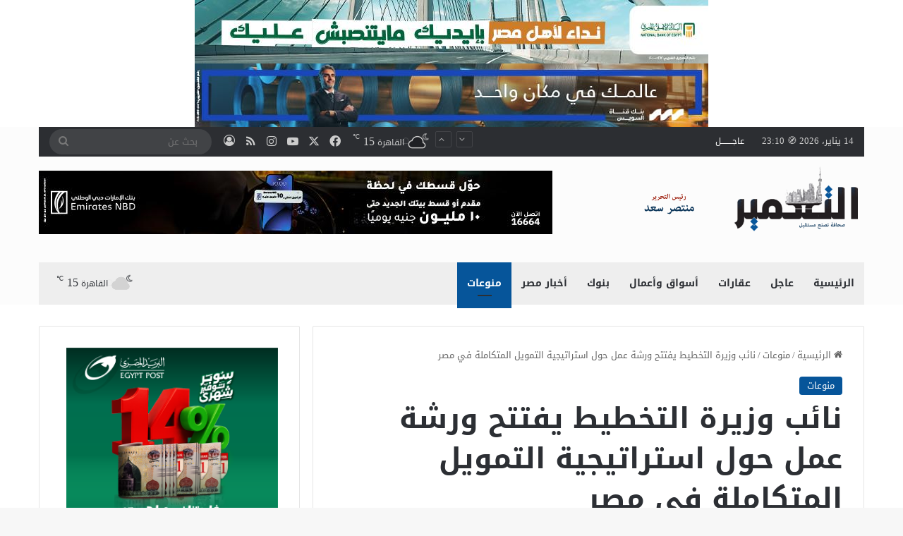

--- FILE ---
content_type: text/html; charset=UTF-8
request_url: https://eltaameer.com/archives/213817
body_size: 27115
content:
<!DOCTYPE html>
<html dir="rtl" lang="ar" class="" data-skin="light" prefix="og: https://ogp.me/ns#">
<head>
	<meta charset="UTF-8" />
	<link rel="profile" href="https://gmpg.org/xfn/11" />
	
<!-- تحسين محرك البحث بواسطة رانك ماث - https://rankmath.com/ -->
<title>نائب وزيرة التخطيط يفتتح ورشة عمل حول استراتيجية التمويل المتكاملة في مصر - التعمير</title>
<meta name="description" content="افتتح د. أحمد كمالي، نائب وزيرة التخطيط والتنمية الاقتصادية ورشة عمل عقدتها الوزارة تحت عنوان &quot;حوار التمويل: استراتيجية التمويل المتكاملة في مصر&quot; وذلك"/>
<meta name="robots" content="follow, index, max-snippet:-1, max-video-preview:-1, max-image-preview:large"/>
<link rel="canonical" href="https://eltaameer.com/archives/213817" />
<meta property="og:locale" content="ar_AR" />
<meta property="og:type" content="article" />
<meta property="og:title" content="نائب وزيرة التخطيط يفتتح ورشة عمل حول استراتيجية التمويل المتكاملة في مصر - التعمير" />
<meta property="og:description" content="افتتح د. أحمد كمالي، نائب وزيرة التخطيط والتنمية الاقتصادية ورشة عمل عقدتها الوزارة تحت عنوان &quot;حوار التمويل: استراتيجية التمويل المتكاملة في مصر&quot; وذلك" />
<meta property="og:url" content="https://eltaameer.com/archives/213817" />
<meta property="og:site_name" content="التعمير" />
<meta property="article:publisher" content="#" />
<meta property="article:tag" content="أحمد كمالي" />
<meta property="article:tag" content="التنمية المستدامة" />
<meta property="article:tag" content="نائب وزيرة التخطيط" />
<meta property="article:tag" content="وزيرة التخطيط" />
<meta property="article:section" content="منوعات" />
<meta property="og:image" content="https://eltaameer.com/wp-content/uploads/2023/12/99974719-983C-4793-AABA-C2FFB7844DED.jpeg" />
<meta property="og:image:secure_url" content="https://eltaameer.com/wp-content/uploads/2023/12/99974719-983C-4793-AABA-C2FFB7844DED.jpeg" />
<meta property="og:image:width" content="1280" />
<meta property="og:image:height" content="855" />
<meta property="og:image:alt" content="نائب وزيرة التخطيط يفتتح ورشة عمل حول استراتيجية التمويل المتكاملة في مصر" />
<meta property="og:image:type" content="image/jpeg" />
<meta property="article:published_time" content="2023-12-23T13:23:52+03:00" />
<meta name="twitter:card" content="summary_large_image" />
<meta name="twitter:title" content="نائب وزيرة التخطيط يفتتح ورشة عمل حول استراتيجية التمويل المتكاملة في مصر - التعمير" />
<meta name="twitter:description" content="افتتح د. أحمد كمالي، نائب وزيرة التخطيط والتنمية الاقتصادية ورشة عمل عقدتها الوزارة تحت عنوان &quot;حوار التمويل: استراتيجية التمويل المتكاملة في مصر&quot; وذلك" />
<meta name="twitter:site" content="@#" />
<meta name="twitter:creator" content="@#" />
<meta name="twitter:image" content="https://eltaameer.com/wp-content/uploads/2023/12/99974719-983C-4793-AABA-C2FFB7844DED.jpeg" />
<meta name="twitter:label1" content="كُتب بواسطة" />
<meta name="twitter:data1" content="mo" />
<meta name="twitter:label2" content="مدة القراءة" />
<meta name="twitter:data2" content="دقيقتين (2)" />
<script type="application/ld+json" class="rank-math-schema">{"@context":"https://schema.org","@graph":[{"@type":["Person","Organization"],"@id":"https://eltaameer.com/#person","name":"\u0627\u0644\u062a\u0639\u0645\u064a\u0631","sameAs":["#","https://twitter.com/#"],"logo":{"@type":"ImageObject","@id":"https://eltaameer.com/#logo","url":"https://eltaameer.com/wp-content/uploads/2023/12/logo-altamer-1.png","contentUrl":"https://eltaameer.com/wp-content/uploads/2023/12/logo-altamer-1.png","caption":"\u0627\u0644\u062a\u0639\u0645\u064a\u0631","inLanguage":"ar","width":"1166","height":"354"},"image":{"@type":"ImageObject","@id":"https://eltaameer.com/#logo","url":"https://eltaameer.com/wp-content/uploads/2023/12/logo-altamer-1.png","contentUrl":"https://eltaameer.com/wp-content/uploads/2023/12/logo-altamer-1.png","caption":"\u0627\u0644\u062a\u0639\u0645\u064a\u0631","inLanguage":"ar","width":"1166","height":"354"}},{"@type":"WebSite","@id":"https://eltaameer.com/#website","url":"https://eltaameer.com","name":"\u0627\u0644\u062a\u0639\u0645\u064a\u0631","publisher":{"@id":"https://eltaameer.com/#person"},"inLanguage":"ar"},{"@type":"ImageObject","@id":"https://eltaameer.com/wp-content/uploads/2023/12/99974719-983C-4793-AABA-C2FFB7844DED.jpeg","url":"https://eltaameer.com/wp-content/uploads/2023/12/99974719-983C-4793-AABA-C2FFB7844DED.jpeg","width":"1280","height":"855","inLanguage":"ar"},{"@type":"BreadcrumbList","@id":"https://eltaameer.com/archives/213817#breadcrumb","itemListElement":[{"@type":"ListItem","position":"1","item":{"@id":"https://eltaameer.com","name":"\u0627\u0644\u0631\u0626\u064a\u0633\u064a\u0629"}},{"@type":"ListItem","position":"2","item":{"@id":"https://eltaameer.com/archives/category/mix","name":"\u0645\u0646\u0648\u0639\u0627\u062a"}},{"@type":"ListItem","position":"3","item":{"@id":"https://eltaameer.com/archives/213817","name":"\u0646\u0627\u0626\u0628 \u0648\u0632\u064a\u0631\u0629 \u0627\u0644\u062a\u062e\u0637\u064a\u0637 \u064a\u0641\u062a\u062a\u062d \u0648\u0631\u0634\u0629 \u0639\u0645\u0644 \u062d\u0648\u0644 \u0627\u0633\u062a\u0631\u0627\u062a\u064a\u062c\u064a\u0629 \u0627\u0644\u062a\u0645\u0648\u064a\u0644 \u0627\u0644\u0645\u062a\u0643\u0627\u0645\u0644\u0629 \u0641\u064a \u0645\u0635\u0631"}}]},{"@type":"WebPage","@id":"https://eltaameer.com/archives/213817#webpage","url":"https://eltaameer.com/archives/213817","name":"\u0646\u0627\u0626\u0628 \u0648\u0632\u064a\u0631\u0629 \u0627\u0644\u062a\u062e\u0637\u064a\u0637 \u064a\u0641\u062a\u062a\u062d \u0648\u0631\u0634\u0629 \u0639\u0645\u0644 \u062d\u0648\u0644 \u0627\u0633\u062a\u0631\u0627\u062a\u064a\u062c\u064a\u0629 \u0627\u0644\u062a\u0645\u0648\u064a\u0644 \u0627\u0644\u0645\u062a\u0643\u0627\u0645\u0644\u0629 \u0641\u064a \u0645\u0635\u0631 - \u0627\u0644\u062a\u0639\u0645\u064a\u0631","datePublished":"2023-12-23T13:23:52+03:00","dateModified":"2023-12-23T13:23:52+03:00","isPartOf":{"@id":"https://eltaameer.com/#website"},"primaryImageOfPage":{"@id":"https://eltaameer.com/wp-content/uploads/2023/12/99974719-983C-4793-AABA-C2FFB7844DED.jpeg"},"inLanguage":"ar","breadcrumb":{"@id":"https://eltaameer.com/archives/213817#breadcrumb"}},{"@type":"Person","@id":"https://eltaameer.com/author/c33a54e26d1be4f4","name":"mo","url":"https://eltaameer.com/author/c33a54e26d1be4f4","image":{"@type":"ImageObject","@id":"https://secure.gravatar.com/avatar/3933230af1603504d0effccbbcbce2892c054bbd6c6cc6f5f2fe429a7536f8f7?s=96&amp;d=mm&amp;r=g","url":"https://secure.gravatar.com/avatar/3933230af1603504d0effccbbcbce2892c054bbd6c6cc6f5f2fe429a7536f8f7?s=96&amp;d=mm&amp;r=g","caption":"mo","inLanguage":"ar"}},{"@type":"BlogPosting","headline":"\u0646\u0627\u0626\u0628 \u0648\u0632\u064a\u0631\u0629 \u0627\u0644\u062a\u062e\u0637\u064a\u0637 \u064a\u0641\u062a\u062a\u062d \u0648\u0631\u0634\u0629 \u0639\u0645\u0644 \u062d\u0648\u0644 \u0627\u0633\u062a\u0631\u0627\u062a\u064a\u062c\u064a\u0629 \u0627\u0644\u062a\u0645\u0648\u064a\u0644 \u0627\u0644\u0645\u062a\u0643\u0627\u0645\u0644\u0629 \u0641\u064a \u0645\u0635\u0631 - \u0627\u0644\u062a\u0639\u0645\u064a\u0631","datePublished":"2023-12-23T13:23:52+03:00","dateModified":"2023-12-23T13:23:52+03:00","articleSection":"\u0645\u0646\u0648\u0639\u0627\u062a","author":{"@id":"https://eltaameer.com/author/c33a54e26d1be4f4","name":"mo"},"publisher":{"@id":"https://eltaameer.com/#person"},"description":"\u0627\u0641\u062a\u062a\u062d \u062f. \u0623\u062d\u0645\u062f \u0643\u0645\u0627\u0644\u064a\u060c \u0646\u0627\u0626\u0628 \u0648\u0632\u064a\u0631\u0629 \u0627\u0644\u062a\u062e\u0637\u064a\u0637 \u0648\u0627\u0644\u062a\u0646\u0645\u064a\u0629 \u0627\u0644\u0627\u0642\u062a\u0635\u0627\u062f\u064a\u0629 \u0648\u0631\u0634\u0629 \u0639\u0645\u0644 \u0639\u0642\u062f\u062a\u0647\u0627 \u0627\u0644\u0648\u0632\u0627\u0631\u0629 \u062a\u062d\u062a \u0639\u0646\u0648\u0627\u0646 &quot;\u062d\u0648\u0627\u0631 \u0627\u0644\u062a\u0645\u0648\u064a\u0644: \u0627\u0633\u062a\u0631\u0627\u062a\u064a\u062c\u064a\u0629 \u0627\u0644\u062a\u0645\u0648\u064a\u0644 \u0627\u0644\u0645\u062a\u0643\u0627\u0645\u0644\u0629 \u0641\u064a \u0645\u0635\u0631&quot; \u0648\u0630\u0644\u0643","name":"\u0646\u0627\u0626\u0628 \u0648\u0632\u064a\u0631\u0629 \u0627\u0644\u062a\u062e\u0637\u064a\u0637 \u064a\u0641\u062a\u062a\u062d \u0648\u0631\u0634\u0629 \u0639\u0645\u0644 \u062d\u0648\u0644 \u0627\u0633\u062a\u0631\u0627\u062a\u064a\u062c\u064a\u0629 \u0627\u0644\u062a\u0645\u0648\u064a\u0644 \u0627\u0644\u0645\u062a\u0643\u0627\u0645\u0644\u0629 \u0641\u064a \u0645\u0635\u0631 - \u0627\u0644\u062a\u0639\u0645\u064a\u0631","@id":"https://eltaameer.com/archives/213817#richSnippet","isPartOf":{"@id":"https://eltaameer.com/archives/213817#webpage"},"image":{"@id":"https://eltaameer.com/wp-content/uploads/2023/12/99974719-983C-4793-AABA-C2FFB7844DED.jpeg"},"inLanguage":"ar","mainEntityOfPage":{"@id":"https://eltaameer.com/archives/213817#webpage"}}]}</script>
<!-- /إضافة تحسين محركات البحث لووردبريس Rank Math -->

<link rel='dns-prefetch' href='//fonts.googleapis.com' />
<link rel="alternate" type="application/rss+xml" title="التعمير &laquo; الخلاصة" href="https://eltaameer.com/feed" />
<link rel="alternate" type="application/rss+xml" title="التعمير &laquo; خلاصة التعليقات" href="https://eltaameer.com/comments/feed" />

		<style type="text/css">
			:root{				
			--tie-preset-gradient-1: linear-gradient(135deg, rgba(6, 147, 227, 1) 0%, rgb(155, 81, 224) 100%);
			--tie-preset-gradient-2: linear-gradient(135deg, rgb(122, 220, 180) 0%, rgb(0, 208, 130) 100%);
			--tie-preset-gradient-3: linear-gradient(135deg, rgba(252, 185, 0, 1) 0%, rgba(255, 105, 0, 1) 100%);
			--tie-preset-gradient-4: linear-gradient(135deg, rgba(255, 105, 0, 1) 0%, rgb(207, 46, 46) 100%);
			--tie-preset-gradient-5: linear-gradient(135deg, rgb(238, 238, 238) 0%, rgb(169, 184, 195) 100%);
			--tie-preset-gradient-6: linear-gradient(135deg, rgb(74, 234, 220) 0%, rgb(151, 120, 209) 20%, rgb(207, 42, 186) 40%, rgb(238, 44, 130) 60%, rgb(251, 105, 98) 80%, rgb(254, 248, 76) 100%);
			--tie-preset-gradient-7: linear-gradient(135deg, rgb(255, 206, 236) 0%, rgb(152, 150, 240) 100%);
			--tie-preset-gradient-8: linear-gradient(135deg, rgb(254, 205, 165) 0%, rgb(254, 45, 45) 50%, rgb(107, 0, 62) 100%);
			--tie-preset-gradient-9: linear-gradient(135deg, rgb(255, 203, 112) 0%, rgb(199, 81, 192) 50%, rgb(65, 88, 208) 100%);
			--tie-preset-gradient-10: linear-gradient(135deg, rgb(255, 245, 203) 0%, rgb(182, 227, 212) 50%, rgb(51, 167, 181) 100%);
			--tie-preset-gradient-11: linear-gradient(135deg, rgb(202, 248, 128) 0%, rgb(113, 206, 126) 100%);
			--tie-preset-gradient-12: linear-gradient(135deg, rgb(2, 3, 129) 0%, rgb(40, 116, 252) 100%);
			--tie-preset-gradient-13: linear-gradient(135deg, #4D34FA, #ad34fa);
			--tie-preset-gradient-14: linear-gradient(135deg, #0057FF, #31B5FF);
			--tie-preset-gradient-15: linear-gradient(135deg, #FF007A, #FF81BD);
			--tie-preset-gradient-16: linear-gradient(135deg, #14111E, #4B4462);
			--tie-preset-gradient-17: linear-gradient(135deg, #F32758, #FFC581);

			
					--main-nav-background: #FFFFFF;
					--main-nav-secondry-background: rgba(0,0,0,0.03);
					--main-nav-primary-color: #0088ff;
					--main-nav-contrast-primary-color: #FFFFFF;
					--main-nav-text-color: #2c2f34;
					--main-nav-secondry-text-color: rgba(0,0,0,0.5);
					--main-nav-main-border-color: rgba(0,0,0,0.1);
					--main-nav-secondry-border-color: rgba(0,0,0,0.08);
				
			}
		</style>
	<link rel="alternate" title="oEmbed (JSON)" type="application/json+oembed" href="https://eltaameer.com/wp-json/oembed/1.0/embed?url=https%3A%2F%2Feltaameer.com%2Farchives%2F213817" />
<link rel="alternate" title="oEmbed (XML)" type="text/xml+oembed" href="https://eltaameer.com/wp-json/oembed/1.0/embed?url=https%3A%2F%2Feltaameer.com%2Farchives%2F213817&#038;format=xml" />
<meta name="viewport" content="width=1200" /><!-- eltaameer.com is managing ads with Advanced Ads 2.0.13 – https://wpadvancedads.com/ --><script id="eltaa-ready">
			window.advanced_ads_ready=function(e,a){a=a||"complete";var d=function(e){return"interactive"===a?"loading"!==e:"complete"===e};d(document.readyState)?e():document.addEventListener("readystatechange",(function(a){d(a.target.readyState)&&e()}),{once:"interactive"===a})},window.advanced_ads_ready_queue=window.advanced_ads_ready_queue||[];		</script>
		<style id='wp-img-auto-sizes-contain-inline-css' type='text/css'>
img:is([sizes=auto i],[sizes^="auto," i]){contain-intrinsic-size:3000px 1500px}
/*# sourceURL=wp-img-auto-sizes-contain-inline-css */
</style>
<link rel='stylesheet' id='notosanskufiarabic-css' href='//fonts.googleapis.com/earlyaccess/notosanskufiarabic?ver=6.9' type='text/css' media='all' />
<style id='wp-emoji-styles-inline-css' type='text/css'>

	img.wp-smiley, img.emoji {
		display: inline !important;
		border: none !important;
		box-shadow: none !important;
		height: 1em !important;
		width: 1em !important;
		margin: 0 0.07em !important;
		vertical-align: -0.1em !important;
		background: none !important;
		padding: 0 !important;
	}
/*# sourceURL=wp-emoji-styles-inline-css */
</style>
<style id='wp-block-library-inline-css' type='text/css'>
:root{--wp-block-synced-color:#7a00df;--wp-block-synced-color--rgb:122,0,223;--wp-bound-block-color:var(--wp-block-synced-color);--wp-editor-canvas-background:#ddd;--wp-admin-theme-color:#007cba;--wp-admin-theme-color--rgb:0,124,186;--wp-admin-theme-color-darker-10:#006ba1;--wp-admin-theme-color-darker-10--rgb:0,107,160.5;--wp-admin-theme-color-darker-20:#005a87;--wp-admin-theme-color-darker-20--rgb:0,90,135;--wp-admin-border-width-focus:2px}@media (min-resolution:192dpi){:root{--wp-admin-border-width-focus:1.5px}}.wp-element-button{cursor:pointer}:root .has-very-light-gray-background-color{background-color:#eee}:root .has-very-dark-gray-background-color{background-color:#313131}:root .has-very-light-gray-color{color:#eee}:root .has-very-dark-gray-color{color:#313131}:root .has-vivid-green-cyan-to-vivid-cyan-blue-gradient-background{background:linear-gradient(135deg,#00d084,#0693e3)}:root .has-purple-crush-gradient-background{background:linear-gradient(135deg,#34e2e4,#4721fb 50%,#ab1dfe)}:root .has-hazy-dawn-gradient-background{background:linear-gradient(135deg,#faaca8,#dad0ec)}:root .has-subdued-olive-gradient-background{background:linear-gradient(135deg,#fafae1,#67a671)}:root .has-atomic-cream-gradient-background{background:linear-gradient(135deg,#fdd79a,#004a59)}:root .has-nightshade-gradient-background{background:linear-gradient(135deg,#330968,#31cdcf)}:root .has-midnight-gradient-background{background:linear-gradient(135deg,#020381,#2874fc)}:root{--wp--preset--font-size--normal:16px;--wp--preset--font-size--huge:42px}.has-regular-font-size{font-size:1em}.has-larger-font-size{font-size:2.625em}.has-normal-font-size{font-size:var(--wp--preset--font-size--normal)}.has-huge-font-size{font-size:var(--wp--preset--font-size--huge)}.has-text-align-center{text-align:center}.has-text-align-left{text-align:left}.has-text-align-right{text-align:right}.has-fit-text{white-space:nowrap!important}#end-resizable-editor-section{display:none}.aligncenter{clear:both}.items-justified-left{justify-content:flex-start}.items-justified-center{justify-content:center}.items-justified-right{justify-content:flex-end}.items-justified-space-between{justify-content:space-between}.screen-reader-text{border:0;clip-path:inset(50%);height:1px;margin:-1px;overflow:hidden;padding:0;position:absolute;width:1px;word-wrap:normal!important}.screen-reader-text:focus{background-color:#ddd;clip-path:none;color:#444;display:block;font-size:1em;height:auto;left:5px;line-height:normal;padding:15px 23px 14px;text-decoration:none;top:5px;width:auto;z-index:100000}html :where(.has-border-color){border-style:solid}html :where([style*=border-top-color]){border-top-style:solid}html :where([style*=border-right-color]){border-right-style:solid}html :where([style*=border-bottom-color]){border-bottom-style:solid}html :where([style*=border-left-color]){border-left-style:solid}html :where([style*=border-width]){border-style:solid}html :where([style*=border-top-width]){border-top-style:solid}html :where([style*=border-right-width]){border-right-style:solid}html :where([style*=border-bottom-width]){border-bottom-style:solid}html :where([style*=border-left-width]){border-left-style:solid}html :where(img[class*=wp-image-]){height:auto;max-width:100%}:where(figure){margin:0 0 1em}html :where(.is-position-sticky){--wp-admin--admin-bar--position-offset:var(--wp-admin--admin-bar--height,0px)}@media screen and (max-width:600px){html :where(.is-position-sticky){--wp-admin--admin-bar--position-offset:0px}}

/*# sourceURL=wp-block-library-inline-css */
</style><style id='global-styles-inline-css' type='text/css'>
:root{--wp--preset--aspect-ratio--square: 1;--wp--preset--aspect-ratio--4-3: 4/3;--wp--preset--aspect-ratio--3-4: 3/4;--wp--preset--aspect-ratio--3-2: 3/2;--wp--preset--aspect-ratio--2-3: 2/3;--wp--preset--aspect-ratio--16-9: 16/9;--wp--preset--aspect-ratio--9-16: 9/16;--wp--preset--color--black: #000000;--wp--preset--color--cyan-bluish-gray: #abb8c3;--wp--preset--color--white: #ffffff;--wp--preset--color--pale-pink: #f78da7;--wp--preset--color--vivid-red: #cf2e2e;--wp--preset--color--luminous-vivid-orange: #ff6900;--wp--preset--color--luminous-vivid-amber: #fcb900;--wp--preset--color--light-green-cyan: #7bdcb5;--wp--preset--color--vivid-green-cyan: #00d084;--wp--preset--color--pale-cyan-blue: #8ed1fc;--wp--preset--color--vivid-cyan-blue: #0693e3;--wp--preset--color--vivid-purple: #9b51e0;--wp--preset--color--global-color: #06559a;--wp--preset--gradient--vivid-cyan-blue-to-vivid-purple: linear-gradient(135deg,rgb(6,147,227) 0%,rgb(155,81,224) 100%);--wp--preset--gradient--light-green-cyan-to-vivid-green-cyan: linear-gradient(135deg,rgb(122,220,180) 0%,rgb(0,208,130) 100%);--wp--preset--gradient--luminous-vivid-amber-to-luminous-vivid-orange: linear-gradient(135deg,rgb(252,185,0) 0%,rgb(255,105,0) 100%);--wp--preset--gradient--luminous-vivid-orange-to-vivid-red: linear-gradient(135deg,rgb(255,105,0) 0%,rgb(207,46,46) 100%);--wp--preset--gradient--very-light-gray-to-cyan-bluish-gray: linear-gradient(135deg,rgb(238,238,238) 0%,rgb(169,184,195) 100%);--wp--preset--gradient--cool-to-warm-spectrum: linear-gradient(135deg,rgb(74,234,220) 0%,rgb(151,120,209) 20%,rgb(207,42,186) 40%,rgb(238,44,130) 60%,rgb(251,105,98) 80%,rgb(254,248,76) 100%);--wp--preset--gradient--blush-light-purple: linear-gradient(135deg,rgb(255,206,236) 0%,rgb(152,150,240) 100%);--wp--preset--gradient--blush-bordeaux: linear-gradient(135deg,rgb(254,205,165) 0%,rgb(254,45,45) 50%,rgb(107,0,62) 100%);--wp--preset--gradient--luminous-dusk: linear-gradient(135deg,rgb(255,203,112) 0%,rgb(199,81,192) 50%,rgb(65,88,208) 100%);--wp--preset--gradient--pale-ocean: linear-gradient(135deg,rgb(255,245,203) 0%,rgb(182,227,212) 50%,rgb(51,167,181) 100%);--wp--preset--gradient--electric-grass: linear-gradient(135deg,rgb(202,248,128) 0%,rgb(113,206,126) 100%);--wp--preset--gradient--midnight: linear-gradient(135deg,rgb(2,3,129) 0%,rgb(40,116,252) 100%);--wp--preset--font-size--small: 13px;--wp--preset--font-size--medium: 20px;--wp--preset--font-size--large: 36px;--wp--preset--font-size--x-large: 42px;--wp--preset--spacing--20: 0.44rem;--wp--preset--spacing--30: 0.67rem;--wp--preset--spacing--40: 1rem;--wp--preset--spacing--50: 1.5rem;--wp--preset--spacing--60: 2.25rem;--wp--preset--spacing--70: 3.38rem;--wp--preset--spacing--80: 5.06rem;--wp--preset--shadow--natural: 6px 6px 9px rgba(0, 0, 0, 0.2);--wp--preset--shadow--deep: 12px 12px 50px rgba(0, 0, 0, 0.4);--wp--preset--shadow--sharp: 6px 6px 0px rgba(0, 0, 0, 0.2);--wp--preset--shadow--outlined: 6px 6px 0px -3px rgb(255, 255, 255), 6px 6px rgb(0, 0, 0);--wp--preset--shadow--crisp: 6px 6px 0px rgb(0, 0, 0);}:where(.is-layout-flex){gap: 0.5em;}:where(.is-layout-grid){gap: 0.5em;}body .is-layout-flex{display: flex;}.is-layout-flex{flex-wrap: wrap;align-items: center;}.is-layout-flex > :is(*, div){margin: 0;}body .is-layout-grid{display: grid;}.is-layout-grid > :is(*, div){margin: 0;}:where(.wp-block-columns.is-layout-flex){gap: 2em;}:where(.wp-block-columns.is-layout-grid){gap: 2em;}:where(.wp-block-post-template.is-layout-flex){gap: 1.25em;}:where(.wp-block-post-template.is-layout-grid){gap: 1.25em;}.has-black-color{color: var(--wp--preset--color--black) !important;}.has-cyan-bluish-gray-color{color: var(--wp--preset--color--cyan-bluish-gray) !important;}.has-white-color{color: var(--wp--preset--color--white) !important;}.has-pale-pink-color{color: var(--wp--preset--color--pale-pink) !important;}.has-vivid-red-color{color: var(--wp--preset--color--vivid-red) !important;}.has-luminous-vivid-orange-color{color: var(--wp--preset--color--luminous-vivid-orange) !important;}.has-luminous-vivid-amber-color{color: var(--wp--preset--color--luminous-vivid-amber) !important;}.has-light-green-cyan-color{color: var(--wp--preset--color--light-green-cyan) !important;}.has-vivid-green-cyan-color{color: var(--wp--preset--color--vivid-green-cyan) !important;}.has-pale-cyan-blue-color{color: var(--wp--preset--color--pale-cyan-blue) !important;}.has-vivid-cyan-blue-color{color: var(--wp--preset--color--vivid-cyan-blue) !important;}.has-vivid-purple-color{color: var(--wp--preset--color--vivid-purple) !important;}.has-black-background-color{background-color: var(--wp--preset--color--black) !important;}.has-cyan-bluish-gray-background-color{background-color: var(--wp--preset--color--cyan-bluish-gray) !important;}.has-white-background-color{background-color: var(--wp--preset--color--white) !important;}.has-pale-pink-background-color{background-color: var(--wp--preset--color--pale-pink) !important;}.has-vivid-red-background-color{background-color: var(--wp--preset--color--vivid-red) !important;}.has-luminous-vivid-orange-background-color{background-color: var(--wp--preset--color--luminous-vivid-orange) !important;}.has-luminous-vivid-amber-background-color{background-color: var(--wp--preset--color--luminous-vivid-amber) !important;}.has-light-green-cyan-background-color{background-color: var(--wp--preset--color--light-green-cyan) !important;}.has-vivid-green-cyan-background-color{background-color: var(--wp--preset--color--vivid-green-cyan) !important;}.has-pale-cyan-blue-background-color{background-color: var(--wp--preset--color--pale-cyan-blue) !important;}.has-vivid-cyan-blue-background-color{background-color: var(--wp--preset--color--vivid-cyan-blue) !important;}.has-vivid-purple-background-color{background-color: var(--wp--preset--color--vivid-purple) !important;}.has-black-border-color{border-color: var(--wp--preset--color--black) !important;}.has-cyan-bluish-gray-border-color{border-color: var(--wp--preset--color--cyan-bluish-gray) !important;}.has-white-border-color{border-color: var(--wp--preset--color--white) !important;}.has-pale-pink-border-color{border-color: var(--wp--preset--color--pale-pink) !important;}.has-vivid-red-border-color{border-color: var(--wp--preset--color--vivid-red) !important;}.has-luminous-vivid-orange-border-color{border-color: var(--wp--preset--color--luminous-vivid-orange) !important;}.has-luminous-vivid-amber-border-color{border-color: var(--wp--preset--color--luminous-vivid-amber) !important;}.has-light-green-cyan-border-color{border-color: var(--wp--preset--color--light-green-cyan) !important;}.has-vivid-green-cyan-border-color{border-color: var(--wp--preset--color--vivid-green-cyan) !important;}.has-pale-cyan-blue-border-color{border-color: var(--wp--preset--color--pale-cyan-blue) !important;}.has-vivid-cyan-blue-border-color{border-color: var(--wp--preset--color--vivid-cyan-blue) !important;}.has-vivid-purple-border-color{border-color: var(--wp--preset--color--vivid-purple) !important;}.has-vivid-cyan-blue-to-vivid-purple-gradient-background{background: var(--wp--preset--gradient--vivid-cyan-blue-to-vivid-purple) !important;}.has-light-green-cyan-to-vivid-green-cyan-gradient-background{background: var(--wp--preset--gradient--light-green-cyan-to-vivid-green-cyan) !important;}.has-luminous-vivid-amber-to-luminous-vivid-orange-gradient-background{background: var(--wp--preset--gradient--luminous-vivid-amber-to-luminous-vivid-orange) !important;}.has-luminous-vivid-orange-to-vivid-red-gradient-background{background: var(--wp--preset--gradient--luminous-vivid-orange-to-vivid-red) !important;}.has-very-light-gray-to-cyan-bluish-gray-gradient-background{background: var(--wp--preset--gradient--very-light-gray-to-cyan-bluish-gray) !important;}.has-cool-to-warm-spectrum-gradient-background{background: var(--wp--preset--gradient--cool-to-warm-spectrum) !important;}.has-blush-light-purple-gradient-background{background: var(--wp--preset--gradient--blush-light-purple) !important;}.has-blush-bordeaux-gradient-background{background: var(--wp--preset--gradient--blush-bordeaux) !important;}.has-luminous-dusk-gradient-background{background: var(--wp--preset--gradient--luminous-dusk) !important;}.has-pale-ocean-gradient-background{background: var(--wp--preset--gradient--pale-ocean) !important;}.has-electric-grass-gradient-background{background: var(--wp--preset--gradient--electric-grass) !important;}.has-midnight-gradient-background{background: var(--wp--preset--gradient--midnight) !important;}.has-small-font-size{font-size: var(--wp--preset--font-size--small) !important;}.has-medium-font-size{font-size: var(--wp--preset--font-size--medium) !important;}.has-large-font-size{font-size: var(--wp--preset--font-size--large) !important;}.has-x-large-font-size{font-size: var(--wp--preset--font-size--x-large) !important;}
/*# sourceURL=global-styles-inline-css */
</style>

<style id='classic-theme-styles-inline-css' type='text/css'>
/*! This file is auto-generated */
.wp-block-button__link{color:#fff;background-color:#32373c;border-radius:9999px;box-shadow:none;text-decoration:none;padding:calc(.667em + 2px) calc(1.333em + 2px);font-size:1.125em}.wp-block-file__button{background:#32373c;color:#fff;text-decoration:none}
/*# sourceURL=/wp-includes/css/classic-themes.min.css */
</style>
<link rel='stylesheet' id='wp_automatic_gallery_style-css' href='https://eltaameer.com/wp-content/plugins/wp-automatic/css/wp-automatic.css?ver=1.0.0' type='text/css' media='all' />
<link rel='stylesheet' id='tie-css-base-css' href='https://eltaameer.com/wp-content/themes/jannah/assets/css/base.min.css?ver=7.2.0' type='text/css' media='all' />
<link rel='stylesheet' id='tie-css-styles-css' href='https://eltaameer.com/wp-content/themes/jannah/assets/css/style.min.css?ver=7.2.0' type='text/css' media='all' />
<link rel='stylesheet' id='tie-css-widgets-css' href='https://eltaameer.com/wp-content/themes/jannah/assets/css/widgets.min.css?ver=7.2.0' type='text/css' media='all' />
<link rel='stylesheet' id='tie-css-helpers-css' href='https://eltaameer.com/wp-content/themes/jannah/assets/css/helpers.min.css?ver=7.2.0' type='text/css' media='all' />
<link rel='stylesheet' id='tie-fontawesome5-css' href='https://eltaameer.com/wp-content/themes/jannah/assets/css/fontawesome.css?ver=7.2.0' type='text/css' media='all' />
<link rel='stylesheet' id='tie-css-ilightbox-css' href='https://eltaameer.com/wp-content/themes/jannah/assets/ilightbox/dark-skin/skin.css?ver=7.2.0' type='text/css' media='all' />
<link rel='stylesheet' id='tie-css-single-css' href='https://eltaameer.com/wp-content/themes/jannah/assets/css/single.min.css?ver=7.2.0' type='text/css' media='all' />
<link rel='stylesheet' id='tie-css-print-css' href='https://eltaameer.com/wp-content/themes/jannah/assets/css/print.css?ver=7.2.0' type='text/css' media='print' />
<style id='tie-css-print-inline-css' type='text/css'>
.wf-active .logo-text,.wf-active h1,.wf-active h2,.wf-active h3,.wf-active h4,.wf-active h5,.wf-active h6,.wf-active .the-subtitle{font-family: 'Cabin';}#main-nav .main-menu > ul > li > a{font-family: Noto Sans Kufi Arabic;}#tie-wrapper .mag-box.big-post-left-box li:not(:first-child) .post-title,#tie-wrapper .mag-box.big-post-top-box li:not(:first-child) .post-title,#tie-wrapper .mag-box.half-box li:not(:first-child) .post-title,#tie-wrapper .mag-box.big-thumb-left-box li:not(:first-child) .post-title,#tie-wrapper .mag-box.scrolling-box .slide .post-title,#tie-wrapper .mag-box.miscellaneous-box li:not(:first-child) .post-title{font-weight: 500;}:root:root{--brand-color: #06559a;--dark-brand-color: #002368;--bright-color: #FFFFFF;--base-color: #2c2f34;}#reading-position-indicator{box-shadow: 0 0 10px rgba( 6,85,154,0.7);}:root:root{--brand-color: #06559a;--dark-brand-color: #002368;--bright-color: #FFFFFF;--base-color: #2c2f34;}#reading-position-indicator{box-shadow: 0 0 10px rgba( 6,85,154,0.7);}#header-notification-bar{background: var( --tie-preset-gradient-13 );}#header-notification-bar{--tie-buttons-color: #FFFFFF;--tie-buttons-border-color: #FFFFFF;--tie-buttons-hover-color: #e1e1e1;--tie-buttons-hover-text: #000000;}#header-notification-bar{--tie-buttons-text: #000000;}#top-nav .breaking-title{color: #FFFFFF;}#top-nav .breaking-title:before{background-color: #2c2e32;}#top-nav .breaking-news-nav li:hover{background-color: #2c2e32;border-color: #2c2e32;}.main-nav-boxed .main-nav.fixed-nav,#main-nav .main-menu-wrapper{background: #ffffff;background: -webkit-linear-gradient(90deg,#ffffff,#ffffff );background: -moz-linear-gradient(90deg,#ffffff,#ffffff );background: -o-linear-gradient(90deg,#ffffff,#ffffff );background: linear-gradient(90deg,#ffffff,#ffffff );}#main-nav .main-menu-wrapper .icon-basecloud-bg:after{color: inherit !important;}#main-nav .main-menu-wrapper,#main-nav .menu-sub-content,#main-nav .comp-sub-menu,#main-nav ul.cats-vertical li a.is-active,#main-nav ul.cats-vertical li a:hover,#autocomplete-suggestions.search-in-main-nav{background-color: rgb(255,255,255);}#main-nav{border-width: 0;}#theme-header #main-nav:not(.fixed-nav){bottom: 0;}#main-nav .icon-basecloud-bg:after{color: rgb(255,255,255);}#autocomplete-suggestions.search-in-main-nav{border-color: rgba(0,0,0,0.07);}.main-nav-boxed #main-nav .main-menu-wrapper{border-width: 0;}#theme-header:not(.main-nav-boxed) #main-nav,.main-nav-boxed .main-menu-wrapper{border-right: 0 none !important;border-left : 0 none !important;border-top : 0 none !important;}#theme-header:not(.main-nav-boxed) #main-nav,.main-nav-boxed .main-menu-wrapper{border-right: 0 none !important;border-left : 0 none !important;border-bottom : 0 none !important;}#tie-wrapper #theme-header{background-color: #fcfcfc;}a#go-to-top{background-color: #7eae22;}
/*# sourceURL=tie-css-print-inline-css */
</style>
<script type="text/javascript" src="https://eltaameer.com/wp-includes/js/jquery/jquery.min.js?ver=3.7.1" id="jquery-core-js"></script>
<script type="text/javascript" src="https://eltaameer.com/wp-includes/js/jquery/jquery-migrate.min.js?ver=3.4.1" id="jquery-migrate-js"></script>
<script type="text/javascript" src="https://eltaameer.com/wp-content/plugins/wp-automatic/js/main-front.js?ver=6.9" id="wp_automatic_gallery-js"></script>
<link rel="stylesheet" href="https://eltaameer.com/wp-content/themes/jannah/rtl.css" type="text/css" media="screen" /><meta name="generator" content="WordPress 6.9" />
<link rel='shortlink' href='https://eltaameer.com/?p=213817' />
        <style type="text/css">
            .theme-notice {
	display: none !important;
	
}



.top-header-ad{
max-width: 1170px;
  margin: auto;
}        </style>
        <meta http-equiv="X-UA-Compatible" content="IE=edge"><meta name="viewport" content="width=device-width, initial-scale=1.0">


<!-- Google tag (gtag.js) -->
<script async src="https://www.googletagmanager.com/gtag/js?id=G-NL30M6D037"></script>
<script>
  window.dataLayer = window.dataLayer || [];
  function gtag(){dataLayer.push(arguments);}
  gtag('js', new Date());

  gtag('config', 'G-NL30M6D037');
</script>


<meta name="facebook-domain-verification" content="ndpvgb1zhzqxm3nnao74kb92ys4v8a" />




<script async src="https://pagead2.googlesyndication.com/pagead/js/adsbygoogle.js?client=ca-pub-9891025269733416"
     crossorigin="anonymous"></script>



<!-- Google tag (gtag.js) -->
<script async src="https://www.googletagmanager.com/gtag/js?id=G-NV8GPGWWDD"></script>
<script>
  window.dataLayer = window.dataLayer || [];
  function gtag(){dataLayer.push(arguments);}
  gtag('js', new Date());

  gtag('config', 'G-NV8GPGWWDD');
</script>






<script src="https://www.googleoptimize.com/optimize.js?id=GTM-PV8RTGQ"></script>







<meta name="theme-color" content="#fcfcfc" /><link rel="icon" href="https://eltaameer.com/wp-content/uploads/2023/12/cropped-logo-altamer-1-32x32.png" sizes="32x32" />
<link rel="icon" href="https://eltaameer.com/wp-content/uploads/2023/12/cropped-logo-altamer-1-192x192.png" sizes="192x192" />
<link rel="apple-touch-icon" href="https://eltaameer.com/wp-content/uploads/2023/12/cropped-logo-altamer-1-180x180.png" />
<meta name="msapplication-TileImage" content="https://eltaameer.com/wp-content/uploads/2023/12/cropped-logo-altamer-1-270x270.png" />
		<style type="text/css" id="wp-custom-css">
			.theme-notice {
	display: none !important;
	visibility: hidden;
}

html .main-nav-boxed #main-nav .main-menu-wrapper {
    border-width: 0;
    background: #eee;
}


body, h1, h2, h3, h4, h5, h6, p, li a, .the-subtitle {
	
	font-family: Noto Sans Kufi Arabic !important;
}


.button, [type="submit"], .generic-button a, .generic-button button {
    background-color: #06559a;
    border: solid 1px #06559a;
}

.block-head-1 .mag-box div.mag-box-title, .block-head-1 .mag-box-title h3 a, .block-head-1 .block-more-button {
    color: #06559a;
}

.block-head-1 .mag-box div.mag-box-title:after {
    background: #221e20;
}

@media (min-width: 992px){
	
nav.main-nav.menu-style-solid-bg .menu>li.tie-current-menu>a, nav.main-nav.menu-style-solid-bg .menu>li:hover>a {
    background-color: #06559a;
	}
nav.main-nav.menu-style-default .menu>li.tie-current-menu {
    border-bottom: 5px solid #06559a;
	}


}



.widget_post_views_counter_list_widget li {
    display: flex;
}

.widget_post_views_counter_list_widget li img {
    width: 114px !important;
    max-width: 114px;
    height: 75px !important;
    object-fit: cover;
}


.side-ads img{
width: 100%;	
}

.thumb-overlay .post-meta, .thumb-overlay .thumb-title a {
	font-size : 18px ; 
}

.wide-slider-wrapper .thumb-overlay .container {
	top: 80% ;
	text-align : center ; 
	width: 100%;
	max-width: 100%;
}


.wide-slider-wrapper .thumb-meta{
	display: none;
}



.fullwidth-slider-wrapper .tie-slick-dots {
    bottom:5px !important;
display : flex ; 
	justify-content : center  ; 
}



@media only screen and (max-width: 600px) {

	
.wide-slider-wrapper .thumb-title a {
    font-size: 15px;
    font-weight: bold;
}
	
}



@media only screen and (max-width: 600px) {
	.top-ad-section{
		display:flex; 
		    flex-direction: column;
	}
}		</style>
		<link rel="preload" as="image" href="https://img.youm7.com/large/202307110847494749.jpg"><link rel="preload" as="image" href="https://img.youm7.com/large/202305021036413641.jpg"></head>



<body id="tie-body" class="rtl wp-singular post-template-default single single-post postid-213817 single-format-standard wp-theme-jannah block-head-1 magazine1 is-thumb-overlay-disabled is-desktop is-header-layout-3 has-header-ad has-header-below-ad sidebar-left has-sidebar post-layout-1 narrow-title-narrow-media has-mobile-share hide_footer_tiktok hide_footer_instagram hide_share_post_top hide_post_authorbio aa-prefix-eltaa-">



<div class="background-overlay">

	<div id="tie-container" class="site tie-container">

		
		<div id="tie-wrapper">

			<div class="stream-item stream-item-above-header"><div class="stream-item-size" style=""><div class="top-ad-section" style=" display: block; max-width: 1200px; margin: auto; padding: 0 15px; ">
<div style="margin-left: auto;margin-right: auto;text-align: center;" id="eltaa-2409546562"><a href="https://www.nbe.com.eg/NBE/E/#/AR/Home" aria-label="WhatsApp Image 2026-01-11 at 2.49.47 PM"><img fetchpriority="high" decoding="async" src="https://eltaameer.com/wp-content/uploads/2025/12/WhatsApp-Image-2026-01-11-at-2.49.47-PM.jpeg" alt=""  width="728" height="90"  style="display: inline-block;" /></a></div>

<div style="margin-left: auto;margin-right: auto;text-align: center;" id="eltaa-417669683"><a href="http://scbank.com.eg" aria-label="WhatsApp Image 2025-12-21 at 4.25.21 PM"><img decoding="async" src="https://eltaameer.com/wp-content/uploads/2024/10/WhatsApp-Image-2025-12-21-at-4.25.21-PM.jpeg" alt=""  width="728" height="90"  style="display: inline-block;" /></a></div>	
</div>
</div></div>
<header id="theme-header" class="theme-header header-layout-3 main-nav-light main-nav-default-light main-nav-below main-nav-boxed has-stream-item top-nav-active top-nav-dark top-nav-default-dark top-nav-boxed top-nav-above has-normal-width-logo mobile-header-default mobile-components-row">
	
<nav id="top-nav"  class="has-date-breaking-components top-nav header-nav has-breaking-news" aria-label="الشريط العلوي">
	<div class="container">
		<div class="topbar-wrapper">

			
					<div class="topbar-today-date">
						14 يناير، 2026 🧭 23:10					</div>
					
			<div class="tie-alignleft">
				
<div class="breaking up-down-controls controls-is-active">

	<span class="breaking-title">
		<span class="tie-icon-bolt breaking-icon" aria-hidden="true"></span>
		<span class="breaking-title-text">عاجــــــــل</span>
	</span>

	<ul id="breaking-news-in-header" class="breaking-news" data-type="slideUp" data-arrows="true">

		
							<li class="news-item">
								<a href="https://eltaameer.com/archives/420827">أسعار الذهب في مصر تواصل الارتفاع .. وعيار 21 يسجل 6215 جنيهًا</a>
							</li>

							
							<li class="news-item">
								<a href="https://eltaameer.com/archives/420821">بالصور.. جناح شركة الجبر يجذب الوفود العربية والأجنبية في بلاستيك مصر 2026</a>
							</li>

							
							<li class="news-item">
								<a href="https://eltaameer.com/archives/420817">رنا عز مديرا للاستثمار بجهاز تنمية المشروعات</a>
							</li>

							
							<li class="news-item">
								<a href="https://eltaameer.com/archives/420814">شركة HP تكشف عن ابتكارات الذكاء الاصطناعي في CES 2026 لتعزيز مستقبل العمل في مصر</a>
							</li>

							
							<li class="news-item">
								<a href="https://eltaameer.com/archives/420811">مصرف أبوظبي الإسلامي يفتتح فرعًا جديدًا في شارع حسن مأمون بالقاهرة</a>
							</li>

							
							<li class="news-item">
								<a href="https://eltaameer.com/archives/420805">الحكومة تبدأ خطوات ترجمة «السردية الوطنية للتنمية الشاملة» إلى برنامج عمل تنفيذي</a>
							</li>

							
							<li class="news-item">
								<a href="https://eltaameer.com/archives/420803">عاجل.. أمريكا تقرر منع المصريين من دخول أراضيها</a>
							</li>

							
							<li class="news-item">
								<a href="https://eltaameer.com/archives/420800">الإسكان: تقدم ملحوظ في تنفيذ محوري عمرو بن العاص وكمال عامر ضمن خطة تطوير البنية التحتية</a>
							</li>

							
							<li class="news-item">
								<a href="https://eltaameer.com/archives/420796">محافظ المنيا: ملف التقنين على رأس أولوياتي.. وحققنا المركز الثالث جمهوريًا بنسبة إنجاز 97%</a>
							</li>

							
							<li class="news-item">
								<a href="https://eltaameer.com/archives/420793">وزير الشباب والرياضة يطمئن على الحالة الصحية للكابتن حسن شحاتة</a>
							</li>

							
	</ul>
</div><!-- #breaking /-->
			</div><!-- .tie-alignleft /-->

			<div class="tie-alignright">
				<ul class="components"><li class="weather-menu-item menu-item custom-menu-link">
				<div class="tie-weather-widget is-animated" title="غيوم متفرقة">
					<div class="weather-wrap">

						<div class="weather-forecast-day small-weather-icons">
							
					<div class="weather-icon">
						<div class="icon-cloud"></div>
						<div class="icon-cloud-behind"></div>
						<div class="icon-basecloud-bg"></div>
						<div class="icon-moon-animi"></div>
					</div>
										</div><!-- .weather-forecast-day -->

						<div class="city-data">
							<span>القاهرة</span>
							<span class="weather-current-temp">
								15								<sup>&#x2103;</sup>
							</span>
						</div><!-- .city-data -->

					</div><!-- .weather-wrap -->
				</div><!-- .tie-weather-widget -->
				</li> <li class="social-icons-item"><a class="social-link facebook-social-icon" rel="external noopener nofollow" target="_blank" href="https://www.facebook.com/eltaamir"><span class="tie-social-icon tie-icon-facebook"></span><span class="screen-reader-text">فيسبوك</span></a></li><li class="social-icons-item"><a class="social-link twitter-social-icon" rel="external noopener nofollow" target="_blank" href="#"><span class="tie-social-icon tie-icon-twitter"></span><span class="screen-reader-text">‫X</span></a></li><li class="social-icons-item"><a class="social-link youtube-social-icon" rel="external noopener nofollow" target="_blank" href="#"><span class="tie-social-icon tie-icon-youtube"></span><span class="screen-reader-text">‫YouTube</span></a></li><li class="social-icons-item"><a class="social-link instagram-social-icon" rel="external noopener nofollow" target="_blank" href="#"><span class="tie-social-icon tie-icon-instagram"></span><span class="screen-reader-text">انستقرام</span></a></li><li class="social-icons-item"><a class="social-link rss-social-icon" rel="external noopener nofollow" target="_blank" href="https://eltaameer.com/feed"><span class="tie-social-icon tie-icon-feed"></span><span class="screen-reader-text">ملخص الموقع RSS</span></a></li> 
	
		<li class=" popup-login-icon menu-item custom-menu-link">
			<a href="#" class="lgoin-btn tie-popup-trigger">
				<span class="tie-icon-author" aria-hidden="true"></span>
				<span class="screen-reader-text">تسجيل الدخول</span>			</a>
		</li>

						<li class="search-bar menu-item custom-menu-link" aria-label="بحث">
				<form method="get" id="search" action="https://eltaameer.com/">
					<input id="search-input"  inputmode="search" type="text" name="s" title="بحث عن" placeholder="بحث عن" />
					<button id="search-submit" type="submit">
						<span class="tie-icon-search tie-search-icon" aria-hidden="true"></span>
						<span class="screen-reader-text">بحث عن</span>
					</button>
				</form>
			</li>
			</ul><!-- Components -->			</div><!-- .tie-alignright /-->

		</div><!-- .topbar-wrapper /-->
	</div><!-- .container /-->
</nav><!-- #top-nav /-->

<div class="container header-container">
	<div class="tie-row logo-row">

		
		<div class="logo-wrapper">
			<div class="tie-col-md-4 logo-container clearfix">
				<div id="mobile-header-components-area_1" class="mobile-header-components"><ul class="components"><li class="mobile-component_menu custom-menu-link"><a href="#" id="mobile-menu-icon" class="menu-text-wrapper"><span class="tie-mobile-menu-icon nav-icon is-layout-1"></span><span class="menu-text">القائمة</span></a></li> <li class="mobile-component_login custom-menu-link">
				<a href="#" class="lgoin-btn tie-popup-trigger">
					<span class="tie-icon-author" aria-hidden="true"></span>
					<span class="screen-reader-text">تسجيل الدخول</span>
				</a>
			</li></ul></div>
		<div id="logo" class="image-logo" style="margin-top: 10px;">

			
			<a title="التعمير" href="https://eltaameer.com/">
				
				<picture class="tie-logo-default tie-logo-picture">
					<source class="tie-logo-source-default tie-logo-source" srcset="https://eltaameer.com/wp-content/uploads/2023/12/logo-altamer.png" media="(max-width:991px)">
					<source class="tie-logo-source-default tie-logo-source" srcset="https://eltaameer.com/wp-content/uploads/2023/12/logo-altamer.png">
					<img class="tie-logo-img-default tie-logo-img" src="https://eltaameer.com/wp-content/uploads/2023/12/logo-altamer.png" alt="التعمير" width="300" height="100" style="max-height:100px; width: auto;" />
				</picture>
						</a>

			
		</div><!-- #logo /-->

		<div id="mobile-header-components-area_2" class="mobile-header-components"><ul class="components"><li class="mobile-component_search custom-menu-link">
				<a href="#" class="tie-search-trigger-mobile">
					<span class="tie-icon-search tie-search-icon" aria-hidden="true"></span>
					<span class="screen-reader-text">بحث عن</span>
				</a>
			</li></ul></div>			</div><!-- .tie-col /-->
		</div><!-- .logo-wrapper /-->

		<div class="tie-col-md-8 stream-item stream-item-top-wrapper"><div class="stream-item-top"><div class="stream-item-size" style=""><a href="https://bit.ly/49wP0nM" aria-label="WhatsApp Image 2026-01-06 at 8.49.37 AM"><img decoding="async" src="https://eltaameer.com/wp-content/uploads/2024/08/WhatsApp-Image-2026-01-06-at-8.49.37-AM.jpeg" alt=""  width="728" height="90"   /></a></div></div></div><!-- .tie-col /-->
	</div><!-- .tie-row /-->
</div><!-- .container /-->

<div class="main-nav-wrapper">
	<nav id="main-nav"  class="main-nav header-nav menu-style-default menu-style-solid-bg"  aria-label="القائمة الرئيسية">
		<div class="container">

			<div class="main-menu-wrapper">

				
				<div id="menu-components-wrap">

					
					<div class="main-menu main-menu-wrap">
						<div id="main-nav-menu" class="main-menu header-menu"><ul id="menu-main-menu" class="menu"><li id="menu-item-189948" class="menu-item menu-item-type-post_type menu-item-object-page menu-item-home menu-item-189948"><a href="https://eltaameer.com/">الرئيسية</a></li>
<li id="menu-item-189952" class="menu-item menu-item-type-taxonomy menu-item-object-category menu-item-189952"><a href="https://eltaameer.com/archives/category/%d8%b9%d8%a7%d8%ac%d9%84">عاجل</a></li>
<li id="menu-item-189953" class="menu-item menu-item-type-taxonomy menu-item-object-category menu-item-189953"><a href="https://eltaameer.com/archives/category/%d8%b9%d9%82%d8%a7%d8%b1%d8%a7%d8%aa">عقارات</a></li>
<li id="menu-item-189950" class="menu-item menu-item-type-taxonomy menu-item-object-category menu-item-189950"><a href="https://eltaameer.com/archives/category/%d8%a3%d8%b3%d9%88%d8%a7%d9%82-%d9%88%d8%a3%d8%b9%d9%85%d8%a7%d9%84">أسواق وأعمال</a></li>
<li id="menu-item-189951" class="menu-item menu-item-type-taxonomy menu-item-object-category menu-item-189951"><a href="https://eltaameer.com/archives/category/%d8%a8%d9%86%d9%88%d9%83">بنوك</a></li>
<li id="menu-item-189949" class="menu-item menu-item-type-taxonomy menu-item-object-category menu-item-189949"><a href="https://eltaameer.com/archives/category/%d8%a3%d8%ae%d8%a8%d8%a7%d8%b1-%d9%85%d8%b5%d8%b1">أخبار مصر</a></li>
<li id="menu-item-189954" class="menu-item menu-item-type-taxonomy menu-item-object-category current-post-ancestor current-menu-parent current-post-parent menu-item-189954 tie-current-menu"><a href="https://eltaameer.com/archives/category/mix">منوعات</a></li>
</ul></div>					</div><!-- .main-menu /-->

					<ul class="components"><li class="weather-menu-item menu-item custom-menu-link">
				<div class="tie-weather-widget is-animated" title="غيوم متفرقة">
					<div class="weather-wrap">

						<div class="weather-forecast-day small-weather-icons">
							
					<div class="weather-icon">
						<div class="icon-cloud"></div>
						<div class="icon-cloud-behind"></div>
						<div class="icon-basecloud-bg"></div>
						<div class="icon-moon-animi"></div>
					</div>
										</div><!-- .weather-forecast-day -->

						<div class="city-data">
							<span>القاهرة</span>
							<span class="weather-current-temp">
								15								<sup>&#x2103;</sup>
							</span>
						</div><!-- .city-data -->

					</div><!-- .weather-wrap -->
				</div><!-- .tie-weather-widget -->
				</li></ul><!-- Components -->
				</div><!-- #menu-components-wrap /-->
			</div><!-- .main-menu-wrapper /-->
		</div><!-- .container /-->

			</nav><!-- #main-nav /-->
</div><!-- .main-nav-wrapper /-->

</header>

<div class="stream-item stream-item-below-header"><div class="stream-item-size" style=""></div></div><div id="content" class="site-content container"><div id="main-content-row" class="tie-row main-content-row">

<div class="main-content tie-col-md-8 tie-col-xs-12" role="main">

	
	<article id="the-post" class="container-wrapper post-content tie-standard">

		
<header class="entry-header-outer">

	<nav id="breadcrumb"><a href="https://eltaameer.com/"><span class="tie-icon-home" aria-hidden="true"></span> الرئيسية</a><em class="delimiter">/</em><a href="https://eltaameer.com/archives/category/mix">منوعات</a><em class="delimiter">/</em><span class="current">نائب وزيرة التخطيط يفتتح ورشة عمل حول استراتيجية التمويل المتكاملة في مصر</span></nav><script type="application/ld+json">{"@context":"http:\/\/schema.org","@type":"BreadcrumbList","@id":"#Breadcrumb","itemListElement":[{"@type":"ListItem","position":1,"item":{"name":"\u0627\u0644\u0631\u0626\u064a\u0633\u064a\u0629","@id":"https:\/\/eltaameer.com\/"}},{"@type":"ListItem","position":2,"item":{"name":"\u0645\u0646\u0648\u0639\u0627\u062a","@id":"https:\/\/eltaameer.com\/archives\/category\/mix"}}]}</script>
	<div class="entry-header">

		<span class="post-cat-wrap"><a class="post-cat tie-cat-2" href="https://eltaameer.com/archives/category/mix">منوعات</a></span>
		<h1 class="post-title entry-title">
			نائب وزيرة التخطيط يفتتح ورشة عمل حول استراتيجية التمويل المتكاملة في مصر		</h1>

		<div class="stream-item stream-item-after-post-title"><div class="stream-item-size" style=""></div></div><div class="single-post-meta post-meta clearfix"><span class="date meta-item tie-icon">23 ديسمبر، 2023 🧭 13:23</span><div class="tie-alignright"></div></div><!-- .post-meta -->	</div><!-- .entry-header /-->

	
	
</header><!-- .entry-header-outer /-->


<div  class="featured-area"><div class="featured-area-inner"><figure class="single-featured-image"><img width="780" height="470" src="https://eltaameer.com/wp-content/uploads/2023/12/99974719-983C-4793-AABA-C2FFB7844DED-780x470.jpeg" class="attachment-jannah-image-post size-jannah-image-post wp-post-image" alt="نائب وزيرة التخطيط يفتتح ورشة عمل حول استراتيجية التمويل المتكاملة في مصر" title="نائب وزيرة التخطيط يفتتح ورشة عمل حول استراتيجية التمويل المتكاملة في مصر" data-main-img="1" decoding="async" /></figure></div></div>
		<div class="entry-content entry clearfix">

			
			<p>افتتح د. أحمد كمالي، نائب وزيرة التخطيط والتنمية الاقتصادية ورشة عمل عقدتها الوزارة تحت عنوان &#8220;حوار التمويل: استراتيجية التمويل المتكاملة في مصر&#8221; وذلك بالتعاون مع برنامج الأمم المتحدة الإنمائي وصندوق أهداف التنمية المستدامة المشترك SDGs Joint، وبحضور أحمد كجوك نائب وزير المالية، د. منى عصام، مساعد وزيرة التخطيط لشئون التنمية المستدامة، راوي أفغاني، نائب الممثل المقيم لبرنامج الأمم المتحدة الإنمائي (UNDP)، سكوت ستاندلي، الاقتصادي بوكالة الأمم المتحدة للاجئين (UNHCR) ، د. أشرف العربي، رئيس معهد التخطيط القومي، بهدف التباحث حول استراتيجية تمويل أهداف التنمية المستدامة في مصر.</p>
<p>خلال ورشة العمل، أكد د. أحمد كمالي أهمية موضوع التمويل من أجل التنمية المستدامة، وأن مصر من الدول التي قامت منذ البداية بتحديد التحديات التي تعرقل الوصول إلى الأهداف الأممية، مشيرا إلى العمل الجاد على مدار ثلاث سنوات، والتعاون بين وزارة التخطيط والتنمية الاقتصادية و UNDPمن أجل الوصول إلي خطة متكاملة للوصول للتمويل من أجل التنمية، موضحًا ان أطر التمويل الوطنية المتكاملة ((INFF تهدف إلي سد فجوة التمويل وتقليل المخاطر المالية ومخاطر الديون المستقبلية من خلال تطبيق نهج تمويلي صحيح. </p>
<p>كما أشار كمالي إلى أهمية تحديد الأولويات لكل حكومة لتحديد تكلفة تحقيق أهداف التنمية المستدامة، موضحًا أن بعد مراجعة الفجوات التنموية، والوضع الحالي في مصر، استطاعت الحكومة تحديد القطاعات ذات الأولوية، وعلى رأسها قطاع التنمية البشرية وما يشمله من مجالات التعليم والصحة، ويليه قطاع الحماية الاجتماعية وأهميته في ظل الظروف الاقتصادية الحالية، ثم قطاع النقل، وقطاع الصرف الصحي خاصة بالقري الصغيرة.</p>
<p>وأكد نائب وزيرة التخطيط على تقاطع قضايا المساواة بين الجنسين، والمناخ مع جميع القطاعات الأخرى، في رؤية مصر 2030، وتأثيرهما الإيجابي بشكل مباشر على كافة القطاعات الأخرى.</p>
<p>وأشار د. أحمد كمالي إلى أهمية تطبيق استراتيجية ذات منهجية، ونظرة دقيقة، مفصلة خصيصا للواقع المصري لضمان الوصول إلي حلول حقيقية، وسياسات قابلة للتطبيق، مؤكدًا ضرورة النظر إلي المشهد الأعم من خلال المفاضلة بين الأولويات، والتركيز على الهدف النهائي، بالإضافة إلى الاعتماد علي الأدلة الكمية، مع اتباع النهج التشاركي من أجل الوصول إلى السياسات الفعالة.</p>
<p>وخلال تناوله لوثيقة أطر التمويل الوطنية المتكاملة INFF، صرح نائب وزيرة التخطيط أن الهدف هو التركيز على عدد من الإجراءات التي تناسب ظروف وامكانيات الدولة لضمان فعالية ونجاح تطبيق هذه الإجراءات، واستخدامها من اجل المضي قدما في تحقيق أهدافنا، مؤكدا ضرورة النظر إلى الوضع بحيادية، وتقييم الموقف المصري للوصول لتحليل موضوعي ونظرة شاملة، مما يسهم في عملية التطوير والتنمية.</p>
<p>من جانبها، أشارت د. منى عصام مساعد وزيرة التخطيط لشئون التنمية المستدامة، إلى أهمية الاستفادة من وثيقة INFF، والتعاون من اجل الوصول إلى استراتيجية تمويلية نهائية، مؤكدة أن تلك الوثيقة هي وثيقة اتصال تمثل نقطة انطلاق لدمج اهداف التنمية المستدامة، بالإضافة إلى التأكيد علي الترابط بين التمويل والتنمية.</p>
<p>شارك في ورشة العمل ممثلي كل من وزارة المالية، ووزارة التعاون الدولي، وهيئة الرقابة المالية، والصندوق السيادي، والبنك المركزي، والهيئة العامة للاستثمار والمناطق الحرة، اليونيسيف، ومنظمة العمل الدولية، كلية الاقتصاد والعلوم السياسية بجامعة القاهرة، والجامعة البريطانية بمصر، بالإضافة إلى الحضور الافتراضي لممثلي الهيئات والمنظمات ذات الصلة.</p>

			<div class="stream-item stream-item-below-post-content">
					<a href="" title="" target="_blank" >
						<img src="https://eltaameer.com/wp-content/uploads/2023/12/royal-ads-03-e1702033617199.png" alt="" width="728" height="91" />
					</a>
				</div><div class="post-bottom-meta post-bottom-tags post-tags-modern"><div class="post-bottom-meta-title"><span class="tie-icon-tags" aria-hidden="true"></span> الوسوم</div><span class="tagcloud"><a href="https://eltaameer.com/archives/tag/%d8%a3%d8%ad%d9%85%d8%af-%d9%83%d9%85%d8%a7%d9%84%d9%8a" rel="tag">أحمد كمالي</a> <a href="https://eltaameer.com/archives/tag/%d8%a7%d9%84%d8%aa%d9%86%d9%85%d9%8a%d8%a9-%d8%a7%d9%84%d9%85%d8%b3%d8%aa%d8%af%d8%a7%d9%85%d8%a9" rel="tag">التنمية المستدامة</a> <a href="https://eltaameer.com/archives/tag/%d9%86%d8%a7%d8%a6%d8%a8-%d9%88%d8%b2%d9%8a%d8%b1%d8%a9-%d8%a7%d9%84%d8%aa%d8%ae%d8%b7%d9%8a%d8%b7" rel="tag">نائب وزيرة التخطيط</a> <a href="https://eltaameer.com/archives/tag/%d9%88%d8%b2%d9%8a%d8%b1%d8%a9-%d8%a7%d9%84%d8%aa%d8%ae%d8%b7%d9%8a%d8%b7" rel="tag">وزيرة التخطيط</a></span></div>
		</div><!-- .entry-content /-->

				<div id="post-extra-info">
			<div class="theiaStickySidebar">
				<div class="single-post-meta post-meta clearfix"><span class="date meta-item tie-icon">23 ديسمبر، 2023 🧭 13:23</span><div class="tie-alignright"></div></div><!-- .post-meta -->
			</div>
		</div>

		<div class="clearfix"></div>
		<script id="tie-schema-json" type="application/ld+json">{"@context":"http:\/\/schema.org","@type":"Article","dateCreated":"2023-12-23T13:23:52+03:00","datePublished":"2023-12-23T13:23:52+03:00","dateModified":"2023-12-23T13:23:52+03:00","headline":"\u0646\u0627\u0626\u0628 \u0648\u0632\u064a\u0631\u0629 \u0627\u0644\u062a\u062e\u0637\u064a\u0637 \u064a\u0641\u062a\u062a\u062d \u0648\u0631\u0634\u0629 \u0639\u0645\u0644 \u062d\u0648\u0644 \u0627\u0633\u062a\u0631\u0627\u062a\u064a\u062c\u064a\u0629 \u0627\u0644\u062a\u0645\u0648\u064a\u0644 \u0627\u0644\u0645\u062a\u0643\u0627\u0645\u0644\u0629 \u0641\u064a \u0645\u0635\u0631","name":"\u0646\u0627\u0626\u0628 \u0648\u0632\u064a\u0631\u0629 \u0627\u0644\u062a\u062e\u0637\u064a\u0637 \u064a\u0641\u062a\u062a\u062d \u0648\u0631\u0634\u0629 \u0639\u0645\u0644 \u062d\u0648\u0644 \u0627\u0633\u062a\u0631\u0627\u062a\u064a\u062c\u064a\u0629 \u0627\u0644\u062a\u0645\u0648\u064a\u0644 \u0627\u0644\u0645\u062a\u0643\u0627\u0645\u0644\u0629 \u0641\u064a \u0645\u0635\u0631","keywords":"\u0623\u062d\u0645\u062f \u0643\u0645\u0627\u0644\u064a,\u0627\u0644\u062a\u0646\u0645\u064a\u0629 \u0627\u0644\u0645\u0633\u062a\u062f\u0627\u0645\u0629,\u0646\u0627\u0626\u0628 \u0648\u0632\u064a\u0631\u0629 \u0627\u0644\u062a\u062e\u0637\u064a\u0637,\u0648\u0632\u064a\u0631\u0629 \u0627\u0644\u062a\u062e\u0637\u064a\u0637","url":"https:\/\/eltaameer.com\/archives\/213817","description":"\u0627\u0641\u062a\u062a\u062d \u062f. \u0623\u062d\u0645\u062f \u0643\u0645\u0627\u0644\u064a\u060c \u0646\u0627\u0626\u0628 \u0648\u0632\u064a\u0631\u0629 \u0627\u0644\u062a\u062e\u0637\u064a\u0637 \u0648\u0627\u0644\u062a\u0646\u0645\u064a\u0629 \u0627\u0644\u0627\u0642\u062a\u0635\u0627\u062f\u064a\u0629 \u0648\u0631\u0634\u0629 \u0639\u0645\u0644 \u0639\u0642\u062f\u062a\u0647\u0627 \u0627\u0644\u0648\u0632\u0627\u0631\u0629 \u062a\u062d\u062a \u0639\u0646\u0648\u0627\u0646 \"\u062d\u0648\u0627\u0631 \u0627\u0644\u062a\u0645\u0648\u064a\u0644: \u0627\u0633\u062a\u0631\u0627\u062a\u064a\u062c\u064a\u0629 \u0627\u0644\u062a\u0645\u0648\u064a\u0644 \u0627\u0644\u0645\u062a\u0643\u0627\u0645\u0644\u0629 \u0641\u064a \u0645\u0635\u0631\" \u0648\u0630\u0644\u0643 \u0628\u0627\u0644\u062a\u0639\u0627\u0648\u0646 \u0645\u0639 \u0628\u0631\u0646\u0627\u0645\u062c \u0627\u0644\u0623\u0645\u0645 \u0627\u0644\u0645\u062a\u062d\u062f\u0629 \u0627\u0644\u0625\u0646\u0645\u0627\u0626\u064a \u0648\u0635\u0646\u062f\u0648\u0642","copyrightYear":"2023","articleSection":"\u0645\u0646\u0648\u0639\u0627\u062a","articleBody":"\u0627\u0641\u062a\u062a\u062d \u062f. \u0623\u062d\u0645\u062f \u0643\u0645\u0627\u0644\u064a\u060c \u0646\u0627\u0626\u0628 \u0648\u0632\u064a\u0631\u0629 \u0627\u0644\u062a\u062e\u0637\u064a\u0637 \u0648\u0627\u0644\u062a\u0646\u0645\u064a\u0629 \u0627\u0644\u0627\u0642\u062a\u0635\u0627\u062f\u064a\u0629 \u0648\u0631\u0634\u0629 \u0639\u0645\u0644 \u0639\u0642\u062f\u062a\u0647\u0627 \u0627\u0644\u0648\u0632\u0627\u0631\u0629 \u062a\u062d\u062a \u0639\u0646\u0648\u0627\u0646 \"\u062d\u0648\u0627\u0631 \u0627\u0644\u062a\u0645\u0648\u064a\u0644: \u0627\u0633\u062a\u0631\u0627\u062a\u064a\u062c\u064a\u0629 \u0627\u0644\u062a\u0645\u0648\u064a\u0644 \u0627\u0644\u0645\u062a\u0643\u0627\u0645\u0644\u0629 \u0641\u064a \u0645\u0635\u0631\" \u0648\u0630\u0644\u0643 \u0628\u0627\u0644\u062a\u0639\u0627\u0648\u0646 \u0645\u0639 \u0628\u0631\u0646\u0627\u0645\u062c \u0627\u0644\u0623\u0645\u0645 \u0627\u0644\u0645\u062a\u062d\u062f\u0629 \u0627\u0644\u0625\u0646\u0645\u0627\u0626\u064a \u0648\u0635\u0646\u062f\u0648\u0642 \u0623\u0647\u062f\u0627\u0641 \u0627\u0644\u062a\u0646\u0645\u064a\u0629 \u0627\u0644\u0645\u0633\u062a\u062f\u0627\u0645\u0629 \u0627\u0644\u0645\u0634\u062a\u0631\u0643 SDGs Joint\u060c \u0648\u0628\u062d\u0636\u0648\u0631 \u0623\u062d\u0645\u062f \u0643\u062c\u0648\u0643 \u0646\u0627\u0626\u0628 \u0648\u0632\u064a\u0631 \u0627\u0644\u0645\u0627\u0644\u064a\u0629\u060c \u062f. \u0645\u0646\u0649 \u0639\u0635\u0627\u0645\u060c \u0645\u0633\u0627\u0639\u062f \u0648\u0632\u064a\u0631\u0629 \u0627\u0644\u062a\u062e\u0637\u064a\u0637 \u0644\u0634\u0626\u0648\u0646 \u0627\u0644\u062a\u0646\u0645\u064a\u0629 \u0627\u0644\u0645\u0633\u062a\u062f\u0627\u0645\u0629\u060c \u0631\u0627\u0648\u064a \u0623\u0641\u063a\u0627\u0646\u064a\u060c \u0646\u0627\u0626\u0628 \u0627\u0644\u0645\u0645\u062b\u0644 \u0627\u0644\u0645\u0642\u064a\u0645 \u0644\u0628\u0631\u0646\u0627\u0645\u062c \u0627\u0644\u0623\u0645\u0645 \u0627\u0644\u0645\u062a\u062d\u062f\u0629 \u0627\u0644\u0625\u0646\u0645\u0627\u0626\u064a (UNDP)\u060c \u0633\u0643\u0648\u062a \u0633\u062a\u0627\u0646\u062f\u0644\u064a\u060c \u0627\u0644\u0627\u0642\u062a\u0635\u0627\u062f\u064a \u0628\u0648\u0643\u0627\u0644\u0629 \u0627\u0644\u0623\u0645\u0645 \u0627\u0644\u0645\u062a\u062d\u062f\u0629 \u0644\u0644\u0627\u062c\u0626\u064a\u0646 (UNHCR) \u060c \u062f. \u0623\u0634\u0631\u0641 \u0627\u0644\u0639\u0631\u0628\u064a\u060c \u0631\u0626\u064a\u0633 \u0645\u0639\u0647\u062f \u0627\u0644\u062a\u062e\u0637\u064a\u0637 \u0627\u0644\u0642\u0648\u0645\u064a\u060c \u0628\u0647\u062f\u0641 \u0627\u0644\u062a\u0628\u0627\u062d\u062b \u062d\u0648\u0644 \u0627\u0633\u062a\u0631\u0627\u062a\u064a\u062c\u064a\u0629 \u062a\u0645\u0648\u064a\u0644 \u0623\u0647\u062f\u0627\u0641 \u0627\u0644\u062a\u0646\u0645\u064a\u0629 \u0627\u0644\u0645\u0633\u062a\u062f\u0627\u0645\u0629 \u0641\u064a \u0645\u0635\u0631.\r\n\u062e\u0644\u0627\u0644 \u0648\u0631\u0634\u0629 \u0627\u0644\u0639\u0645\u0644\u060c \u0623\u0643\u062f \u062f. \u0623\u062d\u0645\u062f \u0643\u0645\u0627\u0644\u064a \u0623\u0647\u0645\u064a\u0629 \u0645\u0648\u0636\u0648\u0639 \u0627\u0644\u062a\u0645\u0648\u064a\u0644 \u0645\u0646 \u0623\u062c\u0644 \u0627\u0644\u062a\u0646\u0645\u064a\u0629 \u0627\u0644\u0645\u0633\u062a\u062f\u0627\u0645\u0629\u060c \u0648\u0623\u0646 \u0645\u0635\u0631 \u0645\u0646 \u0627\u0644\u062f\u0648\u0644 \u0627\u0644\u062a\u064a \u0642\u0627\u0645\u062a \u0645\u0646\u0630 \u0627\u0644\u0628\u062f\u0627\u064a\u0629 \u0628\u062a\u062d\u062f\u064a\u062f \u0627\u0644\u062a\u062d\u062f\u064a\u0627\u062a \u0627\u0644\u062a\u064a \u062a\u0639\u0631\u0642\u0644 \u0627\u0644\u0648\u0635\u0648\u0644 \u0625\u0644\u0649 \u0627\u0644\u0623\u0647\u062f\u0627\u0641 \u0627\u0644\u0623\u0645\u0645\u064a\u0629\u060c \u0645\u0634\u064a\u0631\u0627 \u0625\u0644\u0649 \u0627\u0644\u0639\u0645\u0644 \u0627\u0644\u062c\u0627\u062f \u0639\u0644\u0649 \u0645\u062f\u0627\u0631 \u062b\u0644\u0627\u062b \u0633\u0646\u0648\u0627\u062a\u060c \u0648\u0627\u0644\u062a\u0639\u0627\u0648\u0646 \u0628\u064a\u0646 \u0648\u0632\u0627\u0631\u0629 \u0627\u0644\u062a\u062e\u0637\u064a\u0637 \u0648\u0627\u0644\u062a\u0646\u0645\u064a\u0629 \u0627\u0644\u0627\u0642\u062a\u0635\u0627\u062f\u064a\u0629 \u0648 UNDP\u0645\u0646 \u0623\u062c\u0644 \u0627\u0644\u0648\u0635\u0648\u0644 \u0625\u0644\u064a \u062e\u0637\u0629 \u0645\u062a\u0643\u0627\u0645\u0644\u0629 \u0644\u0644\u0648\u0635\u0648\u0644 \u0644\u0644\u062a\u0645\u0648\u064a\u0644 \u0645\u0646 \u0623\u062c\u0644 \u0627\u0644\u062a\u0646\u0645\u064a\u0629\u060c \u0645\u0648\u0636\u062d\u064b\u0627 \u0627\u0646 \u0623\u0637\u0631 \u0627\u0644\u062a\u0645\u0648\u064a\u0644 \u0627\u0644\u0648\u0637\u0646\u064a\u0629 \u0627\u0644\u0645\u062a\u0643\u0627\u0645\u0644\u0629 ((INFF \u062a\u0647\u062f\u0641 \u0625\u0644\u064a \u0633\u062f \u0641\u062c\u0648\u0629 \u0627\u0644\u062a\u0645\u0648\u064a\u0644 \u0648\u062a\u0642\u0644\u064a\u0644 \u0627\u0644\u0645\u062e\u0627\u0637\u0631 \u0627\u0644\u0645\u0627\u0644\u064a\u0629 \u0648\u0645\u062e\u0627\u0637\u0631 \u0627\u0644\u062f\u064a\u0648\u0646 \u0627\u0644\u0645\u0633\u062a\u0642\u0628\u0644\u064a\u0629 \u0645\u0646 \u062e\u0644\u0627\u0644 \u062a\u0637\u0628\u064a\u0642 \u0646\u0647\u062c \u062a\u0645\u0648\u064a\u0644\u064a \u0635\u062d\u064a\u062d. \r\n\u0643\u0645\u0627 \u0623\u0634\u0627\u0631 \u0643\u0645\u0627\u0644\u064a \u0625\u0644\u0649 \u0623\u0647\u0645\u064a\u0629 \u062a\u062d\u062f\u064a\u062f \u0627\u0644\u0623\u0648\u0644\u0648\u064a\u0627\u062a \u0644\u0643\u0644 \u062d\u0643\u0648\u0645\u0629 \u0644\u062a\u062d\u062f\u064a\u062f \u062a\u0643\u0644\u0641\u0629 \u062a\u062d\u0642\u064a\u0642 \u0623\u0647\u062f\u0627\u0641 \u0627\u0644\u062a\u0646\u0645\u064a\u0629 \u0627\u0644\u0645\u0633\u062a\u062f\u0627\u0645\u0629\u060c \u0645\u0648\u0636\u062d\u064b\u0627 \u0623\u0646 \u0628\u0639\u062f \u0645\u0631\u0627\u062c\u0639\u0629 \u0627\u0644\u0641\u062c\u0648\u0627\u062a \u0627\u0644\u062a\u0646\u0645\u0648\u064a\u0629\u060c \u0648\u0627\u0644\u0648\u0636\u0639 \u0627\u0644\u062d\u0627\u0644\u064a \u0641\u064a \u0645\u0635\u0631\u060c \u0627\u0633\u062a\u0637\u0627\u0639\u062a \u0627\u0644\u062d\u0643\u0648\u0645\u0629 \u062a\u062d\u062f\u064a\u062f \u0627\u0644\u0642\u0637\u0627\u0639\u0627\u062a \u0630\u0627\u062a \u0627\u0644\u0623\u0648\u0644\u0648\u064a\u0629\u060c \u0648\u0639\u0644\u0649 \u0631\u0623\u0633\u0647\u0627 \u0642\u0637\u0627\u0639 \u0627\u0644\u062a\u0646\u0645\u064a\u0629 \u0627\u0644\u0628\u0634\u0631\u064a\u0629 \u0648\u0645\u0627 \u064a\u0634\u0645\u0644\u0647 \u0645\u0646 \u0645\u062c\u0627\u0644\u0627\u062a \u0627\u0644\u062a\u0639\u0644\u064a\u0645 \u0648\u0627\u0644\u0635\u062d\u0629\u060c \u0648\u064a\u0644\u064a\u0647 \u0642\u0637\u0627\u0639 \u0627\u0644\u062d\u0645\u0627\u064a\u0629 \u0627\u0644\u0627\u062c\u062a\u0645\u0627\u0639\u064a\u0629 \u0648\u0623\u0647\u0645\u064a\u062a\u0647 \u0641\u064a \u0638\u0644 \u0627\u0644\u0638\u0631\u0648\u0641 \u0627\u0644\u0627\u0642\u062a\u0635\u0627\u062f\u064a\u0629 \u0627\u0644\u062d\u0627\u0644\u064a\u0629\u060c \u062b\u0645 \u0642\u0637\u0627\u0639 \u0627\u0644\u0646\u0642\u0644\u060c \u0648\u0642\u0637\u0627\u0639 \u0627\u0644\u0635\u0631\u0641 \u0627\u0644\u0635\u062d\u064a \u062e\u0627\u0635\u0629 \u0628\u0627\u0644\u0642\u0631\u064a \u0627\u0644\u0635\u063a\u064a\u0631\u0629.\r\n\u0648\u0623\u0643\u062f \u0646\u0627\u0626\u0628 \u0648\u0632\u064a\u0631\u0629 \u0627\u0644\u062a\u062e\u0637\u064a\u0637 \u0639\u0644\u0649 \u062a\u0642\u0627\u0637\u0639 \u0642\u0636\u0627\u064a\u0627 \u0627\u0644\u0645\u0633\u0627\u0648\u0627\u0629 \u0628\u064a\u0646 \u0627\u0644\u062c\u0646\u0633\u064a\u0646\u060c \u0648\u0627\u0644\u0645\u0646\u0627\u062e \u0645\u0639 \u062c\u0645\u064a\u0639 \u0627\u0644\u0642\u0637\u0627\u0639\u0627\u062a \u0627\u0644\u0623\u062e\u0631\u0649\u060c \u0641\u064a \u0631\u0624\u064a\u0629 \u0645\u0635\u0631 2030\u060c \u0648\u062a\u0623\u062b\u064a\u0631\u0647\u0645\u0627 \u0627\u0644\u0625\u064a\u062c\u0627\u0628\u064a \u0628\u0634\u0643\u0644 \u0645\u0628\u0627\u0634\u0631 \u0639\u0644\u0649 \u0643\u0627\u0641\u0629 \u0627\u0644\u0642\u0637\u0627\u0639\u0627\u062a \u0627\u0644\u0623\u062e\u0631\u0649.\r\n\u0648\u0623\u0634\u0627\u0631 \u062f. \u0623\u062d\u0645\u062f \u0643\u0645\u0627\u0644\u064a \u0625\u0644\u0649 \u0623\u0647\u0645\u064a\u0629 \u062a\u0637\u0628\u064a\u0642 \u0627\u0633\u062a\u0631\u0627\u062a\u064a\u062c\u064a\u0629 \u0630\u0627\u062a \u0645\u0646\u0647\u062c\u064a\u0629\u060c \u0648\u0646\u0638\u0631\u0629 \u062f\u0642\u064a\u0642\u0629\u060c \u0645\u0641\u0635\u0644\u0629 \u062e\u0635\u064a\u0635\u0627 \u0644\u0644\u0648\u0627\u0642\u0639 \u0627\u0644\u0645\u0635\u0631\u064a \u0644\u0636\u0645\u0627\u0646 \u0627\u0644\u0648\u0635\u0648\u0644 \u0625\u0644\u064a \u062d\u0644\u0648\u0644 \u062d\u0642\u064a\u0642\u064a\u0629\u060c \u0648\u0633\u064a\u0627\u0633\u0627\u062a \u0642\u0627\u0628\u0644\u0629 \u0644\u0644\u062a\u0637\u0628\u064a\u0642\u060c \u0645\u0624\u0643\u062f\u064b\u0627 \u0636\u0631\u0648\u0631\u0629 \u0627\u0644\u0646\u0638\u0631 \u0625\u0644\u064a \u0627\u0644\u0645\u0634\u0647\u062f \u0627\u0644\u0623\u0639\u0645 \u0645\u0646 \u062e\u0644\u0627\u0644 \u0627\u0644\u0645\u0641\u0627\u0636\u0644\u0629 \u0628\u064a\u0646 \u0627\u0644\u0623\u0648\u0644\u0648\u064a\u0627\u062a\u060c \u0648\u0627\u0644\u062a\u0631\u0643\u064a\u0632 \u0639\u0644\u0649 \u0627\u0644\u0647\u062f\u0641 \u0627\u0644\u0646\u0647\u0627\u0626\u064a\u060c \u0628\u0627\u0644\u0625\u0636\u0627\u0641\u0629 \u0625\u0644\u0649 \u0627\u0644\u0627\u0639\u062a\u0645\u0627\u062f \u0639\u0644\u064a \u0627\u0644\u0623\u062f\u0644\u0629 \u0627\u0644\u0643\u0645\u064a\u0629\u060c \u0645\u0639 \u0627\u062a\u0628\u0627\u0639 \u0627\u0644\u0646\u0647\u062c \u0627\u0644\u062a\u0634\u0627\u0631\u0643\u064a \u0645\u0646 \u0623\u062c\u0644 \u0627\u0644\u0648\u0635\u0648\u0644 \u0625\u0644\u0649 \u0627\u0644\u0633\u064a\u0627\u0633\u0627\u062a \u0627\u0644\u0641\u0639\u0627\u0644\u0629.\r\n\u0648\u062e\u0644\u0627\u0644 \u062a\u0646\u0627\u0648\u0644\u0647 \u0644\u0648\u062b\u064a\u0642\u0629 \u0623\u0637\u0631 \u0627\u0644\u062a\u0645\u0648\u064a\u0644 \u0627\u0644\u0648\u0637\u0646\u064a\u0629 \u0627\u0644\u0645\u062a\u0643\u0627\u0645\u0644\u0629 INFF\u060c \u0635\u0631\u062d \u0646\u0627\u0626\u0628 \u0648\u0632\u064a\u0631\u0629 \u0627\u0644\u062a\u062e\u0637\u064a\u0637 \u0623\u0646 \u0627\u0644\u0647\u062f\u0641 \u0647\u0648 \u0627\u0644\u062a\u0631\u0643\u064a\u0632 \u0639\u0644\u0649 \u0639\u062f\u062f \u0645\u0646 \u0627\u0644\u0625\u062c\u0631\u0627\u0621\u0627\u062a \u0627\u0644\u062a\u064a \u062a\u0646\u0627\u0633\u0628 \u0638\u0631\u0648\u0641 \u0648\u0627\u0645\u0643\u0627\u0646\u064a\u0627\u062a \u0627\u0644\u062f\u0648\u0644\u0629 \u0644\u0636\u0645\u0627\u0646 \u0641\u0639\u0627\u0644\u064a\u0629 \u0648\u0646\u062c\u0627\u062d \u062a\u0637\u0628\u064a\u0642 \u0647\u0630\u0647 \u0627\u0644\u0625\u062c\u0631\u0627\u0621\u0627\u062a\u060c \u0648\u0627\u0633\u062a\u062e\u062f\u0627\u0645\u0647\u0627 \u0645\u0646 \u0627\u062c\u0644 \u0627\u0644\u0645\u0636\u064a \u0642\u062f\u0645\u0627 \u0641\u064a \u062a\u062d\u0642\u064a\u0642 \u0623\u0647\u062f\u0627\u0641\u0646\u0627\u060c \u0645\u0624\u0643\u062f\u0627 \u0636\u0631\u0648\u0631\u0629 \u0627\u0644\u0646\u0638\u0631 \u0625\u0644\u0649 \u0627\u0644\u0648\u0636\u0639 \u0628\u062d\u064a\u0627\u062f\u064a\u0629\u060c \u0648\u062a\u0642\u064a\u064a\u0645 \u0627\u0644\u0645\u0648\u0642\u0641 \u0627\u0644\u0645\u0635\u0631\u064a \u0644\u0644\u0648\u0635\u0648\u0644 \u0644\u062a\u062d\u0644\u064a\u0644 \u0645\u0648\u0636\u0648\u0639\u064a \u0648\u0646\u0638\u0631\u0629 \u0634\u0627\u0645\u0644\u0629\u060c \u0645\u0645\u0627 \u064a\u0633\u0647\u0645 \u0641\u064a \u0639\u0645\u0644\u064a\u0629 \u0627\u0644\u062a\u0637\u0648\u064a\u0631 \u0648\u0627\u0644\u062a\u0646\u0645\u064a\u0629.\r\n\u0645\u0646 \u062c\u0627\u0646\u0628\u0647\u0627\u060c \u0623\u0634\u0627\u0631\u062a \u062f. \u0645\u0646\u0649 \u0639\u0635\u0627\u0645 \u0645\u0633\u0627\u0639\u062f \u0648\u0632\u064a\u0631\u0629 \u0627\u0644\u062a\u062e\u0637\u064a\u0637 \u0644\u0634\u0626\u0648\u0646 \u0627\u0644\u062a\u0646\u0645\u064a\u0629 \u0627\u0644\u0645\u0633\u062a\u062f\u0627\u0645\u0629\u060c \u0625\u0644\u0649 \u0623\u0647\u0645\u064a\u0629 \u0627\u0644\u0627\u0633\u062a\u0641\u0627\u062f\u0629 \u0645\u0646 \u0648\u062b\u064a\u0642\u0629 INFF\u060c \u0648\u0627\u0644\u062a\u0639\u0627\u0648\u0646 \u0645\u0646 \u0627\u062c\u0644 \u0627\u0644\u0648\u0635\u0648\u0644 \u0625\u0644\u0649 \u0627\u0633\u062a\u0631\u0627\u062a\u064a\u062c\u064a\u0629 \u062a\u0645\u0648\u064a\u0644\u064a\u0629 \u0646\u0647\u0627\u0626\u064a\u0629\u060c \u0645\u0624\u0643\u062f\u0629 \u0623\u0646 \u062a\u0644\u0643 \u0627\u0644\u0648\u062b\u064a\u0642\u0629 \u0647\u064a \u0648\u062b\u064a\u0642\u0629 \u0627\u062a\u0635\u0627\u0644 \u062a\u0645\u062b\u0644 \u0646\u0642\u0637\u0629 \u0627\u0646\u0637\u0644\u0627\u0642 \u0644\u062f\u0645\u062c \u0627\u0647\u062f\u0627\u0641 \u0627\u0644\u062a\u0646\u0645\u064a\u0629 \u0627\u0644\u0645\u0633\u062a\u062f\u0627\u0645\u0629\u060c \u0628\u0627\u0644\u0625\u0636\u0627\u0641\u0629 \u0625\u0644\u0649 \u0627\u0644\u062a\u0623\u0643\u064a\u062f \u0639\u0644\u064a \u0627\u0644\u062a\u0631\u0627\u0628\u0637 \u0628\u064a\u0646 \u0627\u0644\u062a\u0645\u0648\u064a\u0644 \u0648\u0627\u0644\u062a\u0646\u0645\u064a\u0629.\r\n\u0634\u0627\u0631\u0643 \u0641\u064a \u0648\u0631\u0634\u0629 \u0627\u0644\u0639\u0645\u0644 \u0645\u0645\u062b\u0644\u064a \u0643\u0644 \u0645\u0646 \u0648\u0632\u0627\u0631\u0629 \u0627\u0644\u0645\u0627\u0644\u064a\u0629\u060c \u0648\u0648\u0632\u0627\u0631\u0629 \u0627\u0644\u062a\u0639\u0627\u0648\u0646 \u0627\u0644\u062f\u0648\u0644\u064a\u060c \u0648\u0647\u064a\u0626\u0629 \u0627\u0644\u0631\u0642\u0627\u0628\u0629 \u0627\u0644\u0645\u0627\u0644\u064a\u0629\u060c \u0648\u0627\u0644\u0635\u0646\u062f\u0648\u0642 \u0627\u0644\u0633\u064a\u0627\u062f\u064a\u060c \u0648\u0627\u0644\u0628\u0646\u0643 \u0627\u0644\u0645\u0631\u0643\u0632\u064a\u060c \u0648\u0627\u0644\u0647\u064a\u0626\u0629 \u0627\u0644\u0639\u0627\u0645\u0629 \u0644\u0644\u0627\u0633\u062a\u062b\u0645\u0627\u0631 \u0648\u0627\u0644\u0645\u0646\u0627\u0637\u0642 \u0627\u0644\u062d\u0631\u0629\u060c \u0627\u0644\u064a\u0648\u0646\u064a\u0633\u064a\u0641\u060c \u0648\u0645\u0646\u0638\u0645\u0629 \u0627\u0644\u0639\u0645\u0644 \u0627\u0644\u062f\u0648\u0644\u064a\u0629\u060c \u0643\u0644\u064a\u0629 \u0627\u0644\u0627\u0642\u062a\u0635\u0627\u062f \u0648\u0627\u0644\u0639\u0644\u0648\u0645 \u0627\u0644\u0633\u064a\u0627\u0633\u064a\u0629 \u0628\u062c\u0627\u0645\u0639\u0629 \u0627\u0644\u0642\u0627\u0647\u0631\u0629\u060c \u0648\u0627\u0644\u062c\u0627\u0645\u0639\u0629 \u0627\u0644\u0628\u0631\u064a\u0637\u0627\u0646\u064a\u0629 \u0628\u0645\u0635\u0631\u060c \u0628\u0627\u0644\u0625\u0636\u0627\u0641\u0629 \u0625\u0644\u0649 \u0627\u0644\u062d\u0636\u0648\u0631 \u0627\u0644\u0627\u0641\u062a\u0631\u0627\u0636\u064a \u0644\u0645\u0645\u062b\u0644\u064a \u0627\u0644\u0647\u064a\u0626\u0627\u062a \u0648\u0627\u0644\u0645\u0646\u0638\u0645\u0627\u062a \u0630\u0627\u062a \u0627\u0644\u0635\u0644\u0629.","publisher":{"@id":"#Publisher","@type":"Organization","name":"\u0627\u0644\u062a\u0639\u0645\u064a\u0631","logo":{"@type":"ImageObject","url":"https:\/\/eltaameer.com\/wp-content\/uploads\/2023\/12\/logo-altamer.png"},"sameAs":["https:\/\/www.facebook.com\/eltaamir","#","#","#"]},"sourceOrganization":{"@id":"#Publisher"},"copyrightHolder":{"@id":"#Publisher"},"mainEntityOfPage":{"@type":"WebPage","@id":"https:\/\/eltaameer.com\/archives\/213817","breadcrumb":{"@id":"#Breadcrumb"}},"author":{"@type":"Person","name":"mo","url":"https:\/\/eltaameer.com\/author\/c33a54e26d1be4f4"},"image":{"@type":"ImageObject","url":"https:\/\/eltaameer.com\/wp-content\/uploads\/2023\/12\/99974719-983C-4793-AABA-C2FFB7844DED.jpeg","width":1280,"height":855}}</script>

		<div id="share-buttons-bottom" class="share-buttons share-buttons-bottom">
			<div class="share-links  icons-text">
										<div class="share-title">
							<span class="tie-icon-share" aria-hidden="true"></span>
							<span> شاركها</span>
						</div>
						
				<a href="https://www.facebook.com/sharer.php?u=https://eltaameer.com/?p=213817" rel="external noopener nofollow" title="فيسبوك" target="_blank" class="facebook-share-btn  large-share-button" data-raw="https://www.facebook.com/sharer.php?u={post_link}">
					<span class="share-btn-icon tie-icon-facebook"></span> <span class="social-text">فيسبوك</span>
				</a>
				<a href="https://twitter.com/intent/tweet?text=%D9%86%D8%A7%D8%A6%D8%A8%20%D9%88%D8%B2%D9%8A%D8%B1%D8%A9%20%D8%A7%D9%84%D8%AA%D8%AE%D8%B7%D9%8A%D8%B7%20%D9%8A%D9%81%D8%AA%D8%AA%D8%AD%20%D9%88%D8%B1%D8%B4%D8%A9%20%D8%B9%D9%85%D9%84%20%D8%AD%D9%88%D9%84%20%D8%A7%D8%B3%D8%AA%D8%B1%D8%A7%D8%AA%D9%8A%D8%AC%D9%8A%D8%A9%20%D8%A7%D9%84%D8%AA%D9%85%D9%88%D9%8A%D9%84%20%D8%A7%D9%84%D9%85%D8%AA%D9%83%D8%A7%D9%85%D9%84%D8%A9%20%D9%81%D9%8A%20%D9%85%D8%B5%D8%B1&#038;url=https://eltaameer.com/?p=213817" rel="external noopener nofollow" title="‫X" target="_blank" class="twitter-share-btn  large-share-button" data-raw="https://twitter.com/intent/tweet?text={post_title}&amp;url={post_link}">
					<span class="share-btn-icon tie-icon-twitter"></span> <span class="social-text">‫X</span>
				</a>
				<a href="https://www.linkedin.com/shareArticle?mini=true&#038;url=https://eltaameer.com/archives/213817&#038;title=%D9%86%D8%A7%D8%A6%D8%A8%20%D9%88%D8%B2%D9%8A%D8%B1%D8%A9%20%D8%A7%D9%84%D8%AA%D8%AE%D8%B7%D9%8A%D8%B7%20%D9%8A%D9%81%D8%AA%D8%AA%D8%AD%20%D9%88%D8%B1%D8%B4%D8%A9%20%D8%B9%D9%85%D9%84%20%D8%AD%D9%88%D9%84%20%D8%A7%D8%B3%D8%AA%D8%B1%D8%A7%D8%AA%D9%8A%D8%AC%D9%8A%D8%A9%20%D8%A7%D9%84%D8%AA%D9%85%D9%88%D9%8A%D9%84%20%D8%A7%D9%84%D9%85%D8%AA%D9%83%D8%A7%D9%85%D9%84%D8%A9%20%D9%81%D9%8A%20%D9%85%D8%B5%D8%B1" rel="external noopener nofollow" title="لينكدإن" target="_blank" class="linkedin-share-btn  large-share-button" data-raw="https://www.linkedin.com/shareArticle?mini=true&amp;url={post_full_link}&amp;title={post_title}">
					<span class="share-btn-icon tie-icon-linkedin"></span> <span class="social-text">لينكدإن</span>
				</a>
				<a href="https://www.tumblr.com/share/link?url=https://eltaameer.com/?p=213817&#038;name=%D9%86%D8%A7%D8%A6%D8%A8%20%D9%88%D8%B2%D9%8A%D8%B1%D8%A9%20%D8%A7%D9%84%D8%AA%D8%AE%D8%B7%D9%8A%D8%B7%20%D9%8A%D9%81%D8%AA%D8%AA%D8%AD%20%D9%88%D8%B1%D8%B4%D8%A9%20%D8%B9%D9%85%D9%84%20%D8%AD%D9%88%D9%84%20%D8%A7%D8%B3%D8%AA%D8%B1%D8%A7%D8%AA%D9%8A%D8%AC%D9%8A%D8%A9%20%D8%A7%D9%84%D8%AA%D9%85%D9%88%D9%8A%D9%84%20%D8%A7%D9%84%D9%85%D8%AA%D9%83%D8%A7%D9%85%D9%84%D8%A9%20%D9%81%D9%8A%20%D9%85%D8%B5%D8%B1" rel="external noopener nofollow" title="‏Tumblr" target="_blank" class="tumblr-share-btn  large-share-button" data-raw="https://www.tumblr.com/share/link?url={post_link}&amp;name={post_title}">
					<span class="share-btn-icon tie-icon-tumblr"></span> <span class="social-text">‏Tumblr</span>
				</a>
				<a href="https://pinterest.com/pin/create/button/?url=https://eltaameer.com/?p=213817&#038;description=%D9%86%D8%A7%D8%A6%D8%A8%20%D9%88%D8%B2%D9%8A%D8%B1%D8%A9%20%D8%A7%D9%84%D8%AA%D8%AE%D8%B7%D9%8A%D8%B7%20%D9%8A%D9%81%D8%AA%D8%AA%D8%AD%20%D9%88%D8%B1%D8%B4%D8%A9%20%D8%B9%D9%85%D9%84%20%D8%AD%D9%88%D9%84%20%D8%A7%D8%B3%D8%AA%D8%B1%D8%A7%D8%AA%D9%8A%D8%AC%D9%8A%D8%A9%20%D8%A7%D9%84%D8%AA%D9%85%D9%88%D9%8A%D9%84%20%D8%A7%D9%84%D9%85%D8%AA%D9%83%D8%A7%D9%85%D9%84%D8%A9%20%D9%81%D9%8A%20%D9%85%D8%B5%D8%B1&#038;media=https://eltaameer.com/wp-content/uploads/2023/12/99974719-983C-4793-AABA-C2FFB7844DED.jpeg" rel="external noopener nofollow" title="بينتيريست" target="_blank" class="pinterest-share-btn  large-share-button" data-raw="https://pinterest.com/pin/create/button/?url={post_link}&amp;description={post_title}&amp;media={post_img}">
					<span class="share-btn-icon tie-icon-pinterest"></span> <span class="social-text">بينتيريست</span>
				</a>
				<a href="https://reddit.com/submit?url=https://eltaameer.com/?p=213817&#038;title=%D9%86%D8%A7%D8%A6%D8%A8%20%D9%88%D8%B2%D9%8A%D8%B1%D8%A9%20%D8%A7%D9%84%D8%AA%D8%AE%D8%B7%D9%8A%D8%B7%20%D9%8A%D9%81%D8%AA%D8%AA%D8%AD%20%D9%88%D8%B1%D8%B4%D8%A9%20%D8%B9%D9%85%D9%84%20%D8%AD%D9%88%D9%84%20%D8%A7%D8%B3%D8%AA%D8%B1%D8%A7%D8%AA%D9%8A%D8%AC%D9%8A%D8%A9%20%D8%A7%D9%84%D8%AA%D9%85%D9%88%D9%8A%D9%84%20%D8%A7%D9%84%D9%85%D8%AA%D9%83%D8%A7%D9%85%D9%84%D8%A9%20%D9%81%D9%8A%20%D9%85%D8%B5%D8%B1" rel="external noopener nofollow" title="‏Reddit" target="_blank" class="reddit-share-btn  large-share-button" data-raw="https://reddit.com/submit?url={post_link}&amp;title={post_title}">
					<span class="share-btn-icon tie-icon-reddit"></span> <span class="social-text">‏Reddit</span>
				</a>
				<a href="https://vk.com/share.php?url=https://eltaameer.com/?p=213817" rel="external noopener nofollow" title="‏VKontakte" target="_blank" class="vk-share-btn  large-share-button" data-raw="https://vk.com/share.php?url={post_link}">
					<span class="share-btn-icon tie-icon-vk"></span> <span class="social-text">‏VKontakte</span>
				</a>
				<a href="https://api.whatsapp.com/send?text=%D9%86%D8%A7%D8%A6%D8%A8%20%D9%88%D8%B2%D9%8A%D8%B1%D8%A9%20%D8%A7%D9%84%D8%AA%D8%AE%D8%B7%D9%8A%D8%B7%20%D9%8A%D9%81%D8%AA%D8%AA%D8%AD%20%D9%88%D8%B1%D8%B4%D8%A9%20%D8%B9%D9%85%D9%84%20%D8%AD%D9%88%D9%84%20%D8%A7%D8%B3%D8%AA%D8%B1%D8%A7%D8%AA%D9%8A%D8%AC%D9%8A%D8%A9%20%D8%A7%D9%84%D8%AA%D9%85%D9%88%D9%8A%D9%84%20%D8%A7%D9%84%D9%85%D8%AA%D9%83%D8%A7%D9%85%D9%84%D8%A9%20%D9%81%D9%8A%20%D9%85%D8%B5%D8%B1%20https://eltaameer.com/?p=213817" rel="external noopener nofollow" title="واتساب" target="_blank" class="whatsapp-share-btn  large-share-button" data-raw="https://api.whatsapp.com/send?text={post_title}%20{post_link}">
					<span class="share-btn-icon tie-icon-whatsapp"></span> <span class="social-text">واتساب</span>
				</a>
				<a href="https://telegram.me/share/url?url=https://eltaameer.com/?p=213817&text=%D9%86%D8%A7%D8%A6%D8%A8%20%D9%88%D8%B2%D9%8A%D8%B1%D8%A9%20%D8%A7%D9%84%D8%AA%D8%AE%D8%B7%D9%8A%D8%B7%20%D9%8A%D9%81%D8%AA%D8%AA%D8%AD%20%D9%88%D8%B1%D8%B4%D8%A9%20%D8%B9%D9%85%D9%84%20%D8%AD%D9%88%D9%84%20%D8%A7%D8%B3%D8%AA%D8%B1%D8%A7%D8%AA%D9%8A%D8%AC%D9%8A%D8%A9%20%D8%A7%D9%84%D8%AA%D9%85%D9%88%D9%8A%D9%84%20%D8%A7%D9%84%D9%85%D8%AA%D9%83%D8%A7%D9%85%D9%84%D8%A9%20%D9%81%D9%8A%20%D9%85%D8%B5%D8%B1" rel="external noopener nofollow" title="تيلقرام" target="_blank" class="telegram-share-btn  large-share-button" data-raw="https://telegram.me/share/url?url={post_link}&text={post_title}">
					<span class="share-btn-icon tie-icon-paper-plane"></span> <span class="social-text">تيلقرام</span>
				</a>
				<a href="viber://forward?text=%D9%86%D8%A7%D8%A6%D8%A8%20%D9%88%D8%B2%D9%8A%D8%B1%D8%A9%20%D8%A7%D9%84%D8%AA%D8%AE%D8%B7%D9%8A%D8%B7%20%D9%8A%D9%81%D8%AA%D8%AA%D8%AD%20%D9%88%D8%B1%D8%B4%D8%A9%20%D8%B9%D9%85%D9%84%20%D8%AD%D9%88%D9%84%20%D8%A7%D8%B3%D8%AA%D8%B1%D8%A7%D8%AA%D9%8A%D8%AC%D9%8A%D8%A9%20%D8%A7%D9%84%D8%AA%D9%85%D9%88%D9%8A%D9%84%20%D8%A7%D9%84%D9%85%D8%AA%D9%83%D8%A7%D9%85%D9%84%D8%A9%20%D9%81%D9%8A%20%D9%85%D8%B5%D8%B1%20https://eltaameer.com/?p=213817" rel="external noopener nofollow" title="ڤايبر" target="_blank" class="viber-share-btn  large-share-button" data-raw="viber://forward?text={post_title}%20{post_link}">
					<span class="share-btn-icon tie-icon-phone"></span> <span class="social-text">ڤايبر</span>
				</a>			</div><!-- .share-links /-->
		</div><!-- .share-buttons /-->

		
	</article><!-- #the-post /-->

	
	<div class="post-components">

		
	<div id="read-next-block" class="container-wrapper read-next-slider-4">
		<h2 class="read-next-block-title">أقرأ التالي</h2>
					<section id="tie-read-next" class="slider-area mag-box">

				
				<div class="slider-area-inner">

					<div id="tie-main-slider-4-read-next" class="tie-main-slider main-slider wide-slider-with-navfor-wrapper wide-slider-wrapper centered-title-slider tie-slick-slider-wrapper" data-slider-id="4"  data-autoplay="true" data-speed="3000">

						
						<div class="main-slider-inner">

							
								<div class="container slider-main-container">
									<div class="tie-slick-slider">
										<ul class="tie-slider-nav"></ul>

										<div style="background-image: url(https://eltaameer.com/wp-content/uploads/2026/01/IMG_5161.jpeg)" class="slide slide-id-420817 tie-slide-1 tie-standard">
					<a href="https://eltaameer.com/archives/420817" class="all-over-thumb-link" aria-label="رنا عز مديرا للاستثمار بجهاز تنمية المشروعات"></a>
					<div class="thumb-overlay"><div class="container"><span class="post-cat-wrap"><a class="post-cat tie-cat-192" href="https://eltaameer.com/archives/category/%d8%a3%d8%b3%d9%88%d8%a7%d9%82-%d9%88%d8%a3%d8%b9%d9%85%d8%a7%d9%84">أسواق وأعمال</a></span><div class="thumb-content"><div class="thumb-meta"><span class="date meta-item tie-icon">2026-01-14</span></div>
				<h2 class="thumb-title"><a href="https://eltaameer.com/archives/420817">رنا عز مديرا للاستثمار بجهاز تنمية المشروعات</a></h2>
			</div> <!-- .thumb-content /--></div><!-- .container -->
					</div><!-- .thumb-overlay /-->
				</div><!-- .slide || .grid-item /-->
			<div style="background-image: url(https://eltaameer.com/wp-content/uploads/2026/01/4617cc4f-a9d9-40ee-be97-38c2b742b4d5.jpeg)" class="slide slide-id-420756 tie-slide-2 tie-standard">
					<a href="https://eltaameer.com/archives/420756" class="all-over-thumb-link" aria-label="محمد البستاني: انضمامي لمجلس أمناء القاهرة الجديدة مسؤولية وطنية.. ودعم الاستثمار على رأس أولوياتي"></a>
					<div class="thumb-overlay"><div class="container"><span class="post-cat-wrap"><a class="post-cat tie-cat-203" href="https://eltaameer.com/archives/category/%d8%b9%d9%82%d8%a7%d8%b1%d8%a7%d8%aa">عقارات</a></span><div class="thumb-content"><div class="thumb-meta"><span class="date meta-item tie-icon">2026-01-14</span></div>
				<h2 class="thumb-title"><a href="https://eltaameer.com/archives/420756">محمد البستاني: انضمامي لمجلس أمناء القاهرة الجديدة مسؤولية وطنية.. ودعم الاستثمار على رأس أولوياتي</a></h2>
			</div> <!-- .thumb-content /--></div><!-- .container -->
					</div><!-- .thumb-overlay /-->
				</div><!-- .slide || .grid-item /-->
			<div style="background-image: url(https://eltaameer.com/wp-content/uploads/2026/01/f7105f0e-1238-4135-93fa-c9959047bf49.jpeg)" class="slide slide-id-420746 tie-slide-3 tie-standard">
					<a href="https://eltaameer.com/archives/420746" class="all-over-thumb-link" aria-label="البنك الأهلي الكويتي – مصر وأكاديمية السويدي الفنية يحتفلان بتخريج دفعة جديدة من الطلاب خلال حفل التخرج السنوي 2025"></a>
					<div class="thumb-overlay"><div class="container"><span class="post-cat-wrap"><a class="post-cat tie-cat-98" href="https://eltaameer.com/archives/category/%d8%a8%d9%86%d9%88%d9%83">بنوك</a></span><div class="thumb-content"><div class="thumb-meta"><span class="date meta-item tie-icon">2026-01-14</span></div>
				<h2 class="thumb-title"><a href="https://eltaameer.com/archives/420746">البنك الأهلي الكويتي – مصر وأكاديمية السويدي الفنية يحتفلان بتخريج دفعة جديدة من الطلاب خلال حفل التخرج السنوي 2025</a></h2>
			</div> <!-- .thumb-content /--></div><!-- .container -->
					</div><!-- .thumb-overlay /-->
				</div><!-- .slide || .grid-item /-->
			<div style="background-image: url(https://eltaameer.com/wp-content/uploads/2026/01/34732236-7db9-4998-aada-9a594c92bf4f.jpeg)" class="slide slide-id-420724 tie-slide-4 tie-standard">
					<a href="https://eltaameer.com/archives/420724" class="all-over-thumb-link" aria-label="وزير الإسكان يلتقي وفد شركة سان جوبان الفرنسية لبحث التعاون في مواد البناء والمباني الخضراء"></a>
					<div class="thumb-overlay"><div class="container"><span class="post-cat-wrap"><a class="post-cat tie-cat-203" href="https://eltaameer.com/archives/category/%d8%b9%d9%82%d8%a7%d8%b1%d8%a7%d8%aa">عقارات</a></span><div class="thumb-content"><div class="thumb-meta"><span class="date meta-item tie-icon">2026-01-14</span></div>
				<h2 class="thumb-title"><a href="https://eltaameer.com/archives/420724">وزير الإسكان يلتقي وفد شركة سان جوبان الفرنسية لبحث التعاون في مواد البناء والمباني الخضراء</a></h2>
			</div> <!-- .thumb-content /--></div><!-- .container -->
					</div><!-- .thumb-overlay /-->
				</div><!-- .slide || .grid-item /-->
			<div style="background-image: url(https://eltaameer.com/wp-content/uploads/2026/01/85568a2e-20a7-4a35-896e-96abeacdedf2.jpeg)" class="slide slide-id-420555 tie-slide-5 tie-standard">
					<a href="https://eltaameer.com/archives/420555" class="all-over-thumb-link" aria-label="&#8220;جي تي&#8221; تنطلق رسميًا في السوق العقاري المصري بخطة استثمارية 8 مليارات جنيه خلال 2026"></a>
					<div class="thumb-overlay"><div class="container"><span class="post-cat-wrap"><a class="post-cat tie-cat-203" href="https://eltaameer.com/archives/category/%d8%b9%d9%82%d8%a7%d8%b1%d8%a7%d8%aa">عقارات</a></span><div class="thumb-content"><div class="thumb-meta"><span class="date meta-item tie-icon">2026-01-13</span></div>
				<h2 class="thumb-title"><a href="https://eltaameer.com/archives/420555">&#8220;جي تي&#8221; تنطلق رسميًا في السوق العقاري المصري بخطة استثمارية 8 مليارات جنيه خلال 2026</a></h2>
			</div> <!-- .thumb-content /--></div><!-- .container -->
					</div><!-- .thumb-overlay /-->
				</div><!-- .slide || .grid-item /-->
			
									</div><!-- .tie-slick-slider /-->
								</div><!-- .slider-main-container /-->

							
						</div><!-- .main-slider-inner  /-->
					</div><!-- .main-slider /-->

											<div class="wide-slider-nav-wrapper ">
							<ul class="tie-slider-nav"></ul>

							<div class="container">
								<div class="tie-row">
									<div class="tie-col-md-12">
										<div class="tie-slick-slider">

											
													<div class="slide tie-slide-6">
														<div class="slide-overlay">

															<div class="thumb-meta"><span class="date meta-item tie-icon">2026-01-14</span></div>
															<h3 class="thumb-title">رنا عز مديرا للاستثمار بجهاز تنمية المشروعات</h3>

														</div>
													</div><!-- slide /-->

													
													<div class="slide tie-slide-1">
														<div class="slide-overlay">

															<div class="thumb-meta"><span class="date meta-item tie-icon">2026-01-14</span></div>
															<h3 class="thumb-title">محمد البستاني: انضمامي لمجلس أمناء القاهرة الجديدة مسؤولية وطنية.. ودعم الاستثمار على رأس أولوياتي</h3>

														</div>
													</div><!-- slide /-->

													
													<div class="slide tie-slide-2">
														<div class="slide-overlay">

															<div class="thumb-meta"><span class="date meta-item tie-icon">2026-01-14</span></div>
															<h3 class="thumb-title">البنك الأهلي الكويتي – مصر وأكاديمية السويدي الفنية يحتفلان بتخريج دفعة جديدة من الطلاب خلال حفل التخرج السنوي 2025</h3>

														</div>
													</div><!-- slide /-->

													
													<div class="slide tie-slide-3">
														<div class="slide-overlay">

															<div class="thumb-meta"><span class="date meta-item tie-icon">2026-01-14</span></div>
															<h3 class="thumb-title">وزير الإسكان يلتقي وفد شركة سان جوبان الفرنسية لبحث التعاون في مواد البناء والمباني الخضراء</h3>

														</div>
													</div><!-- slide /-->

													
													<div class="slide tie-slide-4">
														<div class="slide-overlay">

															<div class="thumb-meta"><span class="date meta-item tie-icon">2026-01-13</span></div>
															<h3 class="thumb-title">&#8220;جي تي&#8221; تنطلق رسميًا في السوق العقاري المصري بخطة استثمارية 8 مليارات جنيه خلال 2026</h3>

														</div>
													</div><!-- slide /-->

													
										</div><!-- .wide_slider_nav /-->
									</div><!-- .tie-col /-->
								</div><!-- .tie-row /-->
							</div><!-- .container /-->
						</div><!-- #wide-slider-nav-wrapper /-->
						</div><!-- .slider-area-inner -->		</section><!-- .slider-area -->

				</div><!-- #read-next-block -->

	<div class="prev-next-post-nav container-wrapper media-overlay">
			<div class="tie-col-xs-6 prev-post">
				<a href="https://eltaameer.com/archives/213818" style="background-image: url(https://eltaameer.com/wp-content/uploads/2023/12/3CB68405-24ED-42EA-BDB9-43B765EF74F6-390x220.jpeg)" class="post-thumb" rel="prev">
					<div class="post-thumb-overlay-wrap">
						<div class="post-thumb-overlay">
							<span class="tie-icon tie-media-icon"></span>
							<span class="screen-reader-text">بالفيديو.. بنك التنمية الصناعية يقدم نصائح هامة لعملائه</span>
						</div>
					</div>
				</a>

				<a href="https://eltaameer.com/archives/213818" rel="prev">
					<h3 class="post-title">بالفيديو.. بنك التنمية الصناعية يقدم نصائح هامة لعملائه</h3>
				</a>
			</div>

			
			<div class="tie-col-xs-6 next-post">
				<a href="https://eltaameer.com/archives/213819" style="background-image: url(https://eltaameer.com/wp-content/uploads/2023/12/8D3E65E0-1768-4843-8DA8-D8FFE72F0970.jpeg)" class="post-thumb" rel="next">
					<div class="post-thumb-overlay-wrap">
						<div class="post-thumb-overlay">
							<span class="tie-icon tie-media-icon"></span>
							<span class="screen-reader-text">الحكومة تنفي تغيير نظام امتحانات الثانوية العامة</span>
						</div>
					</div>
				</a>

				<a href="https://eltaameer.com/archives/213819" rel="next">
					<h3 class="post-title">الحكومة تنفي تغيير نظام امتحانات الثانوية العامة</h3>
				</a>
			</div>

			</div><!-- .prev-next-post-nav /-->
	

				<div id="related-posts" class="container-wrapper has-extra-post">

					<div class="mag-box-title the-global-title">
						<h3>مقالات ذات صلة</h3>
					</div>

					<div class="related-posts-list">

					
							<div class="related-item tie-standard">

								
			<a aria-label="تحليق 22 رحلة بالون طائر على متنها 350 سائحا غرب الأقصر.. صور" href="https://eltaameer.com/archives/122851" class="post-thumb"><img post-id="122851" fifu-featured="1" width="390" height="220" src="https://img.youm7.com/large/202307110847494749.jpg" class="attachment-jannah-image-large size-jannah-image-large wp-post-image" alt="تحليق 22 رحلة بالون طائر على متنها 350 سائحا غرب الأقصر.. صور" title="تحليق 22 رحلة بالون طائر على متنها 350 سائحا غرب الأقصر.. صور" title="تحليق 22 رحلة بالون طائر على متنها 350 سائحا غرب الأقصر.. صور" decoding="async" /></a>
								<h3 class="post-title"><a href="https://eltaameer.com/archives/122851">تحليق 22 رحلة بالون طائر على متنها 350 سائحا غرب الأقصر.. صور</a></h3>

								<div class="post-meta clearfix"><span class="date meta-item tie-icon">2023-07-11</span></div><!-- .post-meta -->							</div><!-- .related-item /-->

						
							<div class="related-item tie-standard">

								
			<a aria-label="القومى للمرأة بدمياط ينظم برامجا تثقيفية وتوعوية لسيدات القرى" href="https://eltaameer.com/archives/93344" class="post-thumb"><img post-id="93344" fifu-featured="1" width="390" height="220" src="https://img.youm7.com/large/202305021036413641.jpg" class="attachment-jannah-image-large size-jannah-image-large wp-post-image" alt="القومى للمرأة بدمياط ينظم برامجا تثقيفية وتوعوية لسيدات القرى" title="القومى للمرأة بدمياط ينظم برامجا تثقيفية وتوعوية لسيدات القرى" title="القومى للمرأة بدمياط ينظم برامجا تثقيفية وتوعوية لسيدات القرى" decoding="async" /></a>
								<h3 class="post-title"><a href="https://eltaameer.com/archives/93344">القومى للمرأة بدمياط ينظم برامجا تثقيفية وتوعوية لسيدات القرى</a></h3>

								<div class="post-meta clearfix"><span class="date meta-item tie-icon">2023-05-02</span></div><!-- .post-meta -->							</div><!-- .related-item /-->

						
							<div class="related-item tie-standard">

								
			<a aria-label="الدولي لرجال الأعمال العرب يلتقي مستثمرين سعوديين بالرياض ويشارك في معارض ومؤتمرات دولية" href="https://eltaameer.com/archives/101955" class="post-thumb"></a>
								<h3 class="post-title"><a href="https://eltaameer.com/archives/101955">الدولي لرجال الأعمال العرب يلتقي مستثمرين سعوديين بالرياض ويشارك في معارض ومؤتمرات دولية</a></h3>

								<div class="post-meta clearfix"><span class="date meta-item tie-icon">2023-05-21</span></div><!-- .post-meta -->							</div><!-- .related-item /-->

						
							<div class="related-item tie-standard">

								
			<a aria-label="محمد عطية يكتب : اليوم الأخير فى حياة سلوى نصار" href="https://eltaameer.com/archives/34135" class="post-thumb"></a>
								<h3 class="post-title"><a href="https://eltaameer.com/archives/34135">محمد عطية يكتب : اليوم الأخير فى حياة سلوى نصار</a></h3>

								<div class="post-meta clearfix"><span class="date meta-item tie-icon">2022-11-29</span></div><!-- .post-meta -->							</div><!-- .related-item /-->

						
					</div><!-- .related-posts-list /-->
				</div><!-- #related-posts /-->

			
	</div><!-- .post-components /-->

	
</div><!-- .main-content -->


	<div id="check-also-box" class="container-wrapper check-also-left">

		<div class="widget-title the-global-title">
			<div class="the-subtitle">شاهد أيضاً</div>

			<a href="#" id="check-also-close" class="remove">
				<span class="screen-reader-text">إغلاق</span>
			</a>
		</div>

		<div class="widget posts-list-big-first has-first-big-post">
			<ul class="posts-list-items">

			
<li class="widget-single-post-item widget-post-list tie-standard">

			<div class="post-widget-thumbnail">

			
			<a aria-label="بنك الاستثمار الأوروبي ومؤسسة التمويل الدولية يوقعان عدة اتفاقيات لدعم القطاع الخاص في مصر بقيمة 127.5 مليار جنيه " href="https://eltaameer.com/archives/420552" class="post-thumb"><span class="post-cat-wrap"><span class="post-cat tie-cat-98">بنوك</span></span><img width="390" height="220" src="https://eltaameer.com/wp-content/uploads/2026/01/e0a9adf8-b6d5-4945-b67c-facabf114ed7-390x220.jpeg" class="attachment-jannah-image-large size-jannah-image-large wp-post-image" alt="بنك الاستثمار الأوروبي ومؤسسة التمويل الدولية يوقعان عدة اتفاقيات لدعم القطاع الخاص في مصر بقيمة 127.5 مليار جنيه " title="بنك الاستثمار الأوروبي ومؤسسة التمويل الدولية يوقعان عدة اتفاقيات لدعم القطاع الخاص في مصر بقيمة 127.5 مليار جنيه " decoding="async" /></a>		</div><!-- post-alignleft /-->
	
	<div class="post-widget-body ">
		<a class="post-title the-subtitle" href="https://eltaameer.com/archives/420552">بنك الاستثمار الأوروبي ومؤسسة التمويل الدولية يوقعان عدة اتفاقيات لدعم القطاع الخاص في مصر بقيمة 127.5 مليار جنيه </a>

		<div class="post-meta">
			<span class="date meta-item tie-icon">2026-01-13</span>		</div>
	</div>
</li>

			</ul><!-- .related-posts-list /-->
		</div>
	</div><!-- #related-posts /-->

	
	<aside class="sidebar tie-col-md-4 tie-col-xs-12 normal-side is-sticky" aria-label="القائمة الجانبية الرئيسية">
		<div class="theiaStickySidebar">
			<style scoped type="text/css">
				#advads_ad_widget-11{
					background-image: url( http://scbank.com.eg/ );
					background-repeat: no-repeat;
					background-size: cover;
				}
			</style><style scoped type="text/css">
				#advads_ad_widget-15{
					background-image: url( https://www.facebook.com/share/1AwC8G7GeR/?mibextid=wwXIfr );
					background-repeat: no-repeat;
					background-size: cover;
				}
			</style><div class="container-wrapper widget eltaa-widget"><a href="https://www.facebook.com/share/1AwC8G7GeR/?mibextid=wwXIfr" aria-label="المواقع الالكترونية_300-300"><img src="https://eltaameer.com/wp-content/uploads/2025/12/المواقع-الالكترونية_300-300.webp" alt=""  width="300" height="300"   /></a><div class="clearfix"></div></div><!-- .widget /--><div class="container-wrapper widget eltaa-widget"><a href="https://midbank.com.eg/en/personal/apply-now/?product=Certificate-of-Deposits" aria-label="WhatsApp Image 2025-11-12 at 11.07.47 AM"><img src="https://eltaameer.com/wp-content/uploads/2025/11/WhatsApp-Image-2025-11-12-at-11.07.47-AM.jpeg" alt=""  width="363" height="357"   /></a><div class="clearfix"></div></div><!-- .widget /--><style scoped type="text/css">
				#advads_ad_widget-10{
					background-image: url( https://madinetmasr.com/en/projects/talala );
					background-repeat: no-repeat;
					background-size: cover;
				}
			</style><div class="container-wrapper widget eltaa-widget"><a href="https://madinetmasr.com/en/projects/talala" aria-label="250X250-100"><img src="https://eltaameer.com/wp-content/uploads/2025/09/250X250-100.jpg" alt=""  width="300" height="300"   /></a><div class="clearfix"></div></div><!-- .widget /--><div class="container-wrapper widget eltaa-widget"><a href="http://www.qnb.com.eg/" aria-label="WhatsApp Image 2025-11-06 at 5.32.07 PM"><img src="https://eltaameer.com/wp-content/uploads/2025/11/WhatsApp-Image-2025-11-06-at-5.32.07-PM.jpeg" alt=""  width="300" height="300"   /></a><div class="clearfix"></div></div><!-- .widget /--><div class="container-wrapper widget eltaa-widget"><div class="side-ads" id="eltaa-68062002"><a href="https://4ortysquare.com" aria-label="250-x250"><img src="https://eltaameer.com/wp-content/uploads/2024/08/250-x250.jpg" alt=""  width="250" height="250"   /></a></div><div class="clearfix"></div></div><!-- .widget /--><div class="container-wrapper widget eltaa-widget"><div style="margin-left: auto;margin-right: auto;text-align: center;" id="eltaa-3039614052"><a href="" aria-label="23 30"><img src="https://eltaameer.com/wp-content/uploads/2025/09/23-30.webp" alt=""  width="302" height="400"  style="display: inline-block;" /></a></div><div class="clearfix"></div></div><!-- .widget /--><style scoped type="text/css">
				#advads_ad_widget-9{
					background-image: url( https://nawassy.com/ar/nest-%D9%83%D9%85%D8%A8%D9%88%D9%86%D8%AF-%D8%A7%D9%84%D8%AA%D8%AC%D9%85%D8%B9-%D8%A7%D9%84%D8%B3%D8%A7%D8%AF%D8%B3/ );
					background-repeat: no-repeat;
					background-size: cover;
				}
			</style><div class="container-wrapper widget eltaa-widget"><a href="https://nawassy.com/ar/nest-%D9%83%D9%85%D8%A8%D9%88%D9%86%D8%AF-%D8%A7%D9%84%D8%AA%D8%AC%D9%85%D8%B9-%D8%A7%D9%84%D8%B3%D8%A7%D8%AF%D8%B3/" aria-label="300_300"><img src="https://eltaameer.com/wp-content/uploads/2025/09/300_300.png" alt=""  width="300" height="300"   /></a><div class="clearfix"></div></div><!-- .widget /--><div class="container-wrapper widget eltaa-widget"><div class="side-ads" id="eltaa-3984108166"><img src="https://eltaameer.com/wp-content/uploads/2024/08/350-×350.png" alt=""  width="350" height="350"   /></div><div class="clearfix"></div></div><!-- .widget /--><div id="media_image-7" class="container-wrapper widget widget_media_image"><img width="1280" height="1066" src="https://eltaameer.com/wp-content/uploads/2025/10/WhatsApp-Image-2025-10-20-at-8.40.23-PM.jpeg" class="image wp-image-401791  attachment-full size-full" alt="" style="max-width: 100%; height: auto;" decoding="async" srcset="https://eltaameer.com/wp-content/uploads/2025/10/WhatsApp-Image-2025-10-20-at-8.40.23-PM.jpeg 1280w, https://eltaameer.com/wp-content/uploads/2025/10/WhatsApp-Image-2025-10-20-at-8.40.23-PM-300x250.jpeg 300w, https://eltaameer.com/wp-content/uploads/2025/10/WhatsApp-Image-2025-10-20-at-8.40.23-PM-1024x853.jpeg 1024w, https://eltaameer.com/wp-content/uploads/2025/10/WhatsApp-Image-2025-10-20-at-8.40.23-PM-768x640.jpeg 768w" sizes="auto, (max-width: 1280px) 100vw, 1280px" /><div class="clearfix"></div></div><!-- .widget /--><div class="container-wrapper widget eltaa-widget"><div style="margin-left: auto;margin-right: auto;text-align: center;" id="eltaa-25178742"><img src="https://eltaameer.com/wp-content/uploads/2025/04/07bd1be1-34d7-41c2-9fff-f0113000ffcf.jpg" alt=""  width="1042" height="1250"  style="display: inline-block;" /></div><div class="clearfix"></div></div><!-- .widget /--><div class="container-wrapper widget eltaa-widget"><a href="https://www.hdb-egy.com/landing_pages/page.php?permalink=LoansOffering" aria-label="WhatsApp Image 2025-10-01 at 11.42.19 AM"><img src="https://eltaameer.com/wp-content/uploads/2025/07/WhatsApp-Image-2025-10-01-at-11.42.19-AM.jpeg" alt=""  width="300" height="250"   /></a><div class="clearfix"></div></div><!-- .widget /--><div id="posts-list-widget-2" class="container-wrapper widget posts-list"><div class="widget-title the-global-title"><div class="the-subtitle">أخر الاخبار</div></div><div class="widget-posts-list-wrapper"><div class="widget-posts-list-container" ><ul class="posts-list-items widget-posts-wrapper">
<li class="widget-single-post-item widget-post-list tie-standard">

			<div class="post-widget-thumbnail">

			
			<a aria-label="أسعار الذهب في مصر تواصل الارتفاع .. وعيار 21 يسجل 6215 جنيهًا" href="https://eltaameer.com/archives/420827" class="post-thumb"><img width="220" height="150" src="https://eltaameer.com/wp-content/uploads/2024/11/4-220x150.jpeg" class="attachment-jannah-image-small size-jannah-image-small tie-small-image wp-post-image" alt="أسعار الذهب في مصر تواصل الارتفاع .. وعيار 21 يسجل 6215 جنيهًا" title="أسعار الذهب في مصر تواصل الارتفاع .. وعيار 21 يسجل 6215 جنيهًا" decoding="async" /></a>		</div><!-- post-alignleft /-->
	
	<div class="post-widget-body ">
		<a class="post-title the-subtitle" href="https://eltaameer.com/archives/420827">أسعار الذهب في مصر تواصل الارتفاع .. وعيار 21 يسجل 6215 جنيهًا</a>

		<div class="post-meta">
			<span class="date meta-item tie-icon">2026-01-14</span>		</div>
	</div>
</li>

<li class="widget-single-post-item widget-post-list tie-standard">

			<div class="post-widget-thumbnail">

			
			<a aria-label="بالصور.. جناح شركة الجبر يجذب الوفود العربية والأجنبية في بلاستيك مصر 2026" href="https://eltaameer.com/archives/420821" class="post-thumb"><img width="220" height="150" src="https://eltaameer.com/wp-content/uploads/2026/01/3109c4e1-4fc6-4ae3-8e91-625eba492ed7-220x150.jpeg" class="attachment-jannah-image-small size-jannah-image-small tie-small-image wp-post-image" alt="بالصور.. جناح شركة الجبر يجذب الوفود العربية والأجنبية في بلاستيك مصر 2026" title="بالصور.. جناح شركة الجبر يجذب الوفود العربية والأجنبية في بلاستيك مصر 2026" decoding="async" /></a>		</div><!-- post-alignleft /-->
	
	<div class="post-widget-body ">
		<a class="post-title the-subtitle" href="https://eltaameer.com/archives/420821">بالصور.. جناح شركة الجبر يجذب الوفود العربية والأجنبية في بلاستيك مصر 2026</a>

		<div class="post-meta">
			<span class="date meta-item tie-icon">2026-01-14</span>		</div>
	</div>
</li>

<li class="widget-single-post-item widget-post-list tie-standard">

			<div class="post-widget-thumbnail">

			
			<a aria-label="رنا عز مديرا للاستثمار بجهاز تنمية المشروعات" href="https://eltaameer.com/archives/420817" class="post-thumb"><img width="220" height="150" src="https://eltaameer.com/wp-content/uploads/2026/01/IMG_5161-220x150.jpeg" class="attachment-jannah-image-small size-jannah-image-small tie-small-image wp-post-image" alt="رنا عز مديرا للاستثمار بجهاز تنمية المشروعات" title="رنا عز مديرا للاستثمار بجهاز تنمية المشروعات" decoding="async" /></a>		</div><!-- post-alignleft /-->
	
	<div class="post-widget-body ">
		<a class="post-title the-subtitle" href="https://eltaameer.com/archives/420817">رنا عز مديرا للاستثمار بجهاز تنمية المشروعات</a>

		<div class="post-meta">
			<span class="date meta-item tie-icon">2026-01-14</span>		</div>
	</div>
</li>

<li class="widget-single-post-item widget-post-list tie-standard">

			<div class="post-widget-thumbnail">

			
			<a aria-label="شركة HP تكشف عن ابتكارات الذكاء الاصطناعي في CES 2026 لتعزيز مستقبل العمل في مصر" href="https://eltaameer.com/archives/420814" class="post-thumb"><img width="220" height="150" src="https://eltaameer.com/wp-content/uploads/2026/01/a66eaeb2-12e5-4449-abb3-252c91da5ac0-220x150.jpeg" class="attachment-jannah-image-small size-jannah-image-small tie-small-image wp-post-image" alt="شركة HP تكشف عن ابتكارات الذكاء الاصطناعي في CES 2026 لتعزيز مستقبل العمل في مصر" title="شركة HP تكشف عن ابتكارات الذكاء الاصطناعي في CES 2026 لتعزيز مستقبل العمل في مصر" decoding="async" /></a>		</div><!-- post-alignleft /-->
	
	<div class="post-widget-body ">
		<a class="post-title the-subtitle" href="https://eltaameer.com/archives/420814">شركة HP تكشف عن ابتكارات الذكاء الاصطناعي في CES 2026 لتعزيز مستقبل العمل في مصر</a>

		<div class="post-meta">
			<span class="date meta-item tie-icon">2026-01-14</span>		</div>
	</div>
</li>

<li class="widget-single-post-item widget-post-list tie-standard">

			<div class="post-widget-thumbnail">

			
			<a aria-label="مصرف أبوظبي الإسلامي يفتتح فرعًا جديدًا في شارع حسن مأمون بالقاهرة" href="https://eltaameer.com/archives/420811" class="post-thumb"><img width="220" height="150" src="https://eltaameer.com/wp-content/uploads/2026/01/IMG_5159-220x150.jpeg" class="attachment-jannah-image-small size-jannah-image-small tie-small-image wp-post-image" alt="مصرف أبوظبي الإسلامي يفتتح فرعًا جديدًا في شارع حسن مأمون بالقاهرة" title="مصرف أبوظبي الإسلامي يفتتح فرعًا جديدًا في شارع حسن مأمون بالقاهرة" decoding="async" /></a>		</div><!-- post-alignleft /-->
	
	<div class="post-widget-body ">
		<a class="post-title the-subtitle" href="https://eltaameer.com/archives/420811">مصرف أبوظبي الإسلامي يفتتح فرعًا جديدًا في شارع حسن مأمون بالقاهرة</a>

		<div class="post-meta">
			<span class="date meta-item tie-icon">2026-01-14</span>		</div>
	</div>
</li>
</ul></div></div><div class="clearfix"></div></div><!-- .widget /--><div id="media_image-2" class="container-wrapper widget widget_media_image"><img width="300" height="199" src="https://eltaameer.com/wp-content/uploads/2024/10/aloula-Poster-01-300x199.jpg" class="image wp-image-302407  attachment-medium size-medium" alt="" style="max-width: 100%; height: auto;" decoding="async" srcset="https://eltaameer.com/wp-content/uploads/2024/10/aloula-Poster-01-300x199.jpg 300w, https://eltaameer.com/wp-content/uploads/2024/10/aloula-Poster-01-1024x680.jpg 1024w, https://eltaameer.com/wp-content/uploads/2024/10/aloula-Poster-01-768x510.jpg 768w, https://eltaameer.com/wp-content/uploads/2024/10/aloula-Poster-01.jpg 1285w" sizes="auto, (max-width: 300px) 100vw, 300px" /><div class="clearfix"></div></div><!-- .widget /--><div id="social-2" class="container-wrapper widget social-icons-widget"><div class="widget-title the-global-title"><div class="the-subtitle">تابعنا علي</div></div><ul class="solid-social-icons"><li class="social-icons-item"><a class="social-link facebook-social-icon" rel="external noopener nofollow" target="_blank" href="https://www.facebook.com/eltaamir"><span class="tie-social-icon tie-icon-facebook"></span><span class="screen-reader-text">فيسبوك</span></a></li><li class="social-icons-item"><a class="social-link twitter-social-icon" rel="external noopener nofollow" target="_blank" href="#"><span class="tie-social-icon tie-icon-twitter"></span><span class="screen-reader-text">‫X</span></a></li><li class="social-icons-item"><a class="social-link youtube-social-icon" rel="external noopener nofollow" target="_blank" href="#"><span class="tie-social-icon tie-icon-youtube"></span><span class="screen-reader-text">‫YouTube</span></a></li><li class="social-icons-item"><a class="social-link instagram-social-icon" rel="external noopener nofollow" target="_blank" href="#"><span class="tie-social-icon tie-icon-instagram"></span><span class="screen-reader-text">انستقرام</span></a></li><li class="social-icons-item"><a class="social-link rss-social-icon" rel="external noopener nofollow" target="_blank" href="https://eltaameer.com/feed"><span class="tie-social-icon tie-icon-feed"></span><span class="screen-reader-text">ملخص الموقع RSS</span></a></li></ul> 
<div class="clearfix"></div><div class="clearfix"></div></div><!-- .widget /--><style scoped type="text/css">
				#facebook-widget-2{
					background-image: url( https://www.facebook.com/eltaamir/ );
					background-repeat: no-repeat;
					background-size: cover;
				}
			</style><div id="facebook-widget-2" class="container-wrapper widget facebook-widget"><div class="widget-title the-global-title"><div class="the-subtitle">تابعنا علي فيس بوك</div></div>					<div id="fb-root"></div>


					<script data-cfasync="false">(function(d, s, id){
					  var js, fjs = d.getElementsByTagName(s)[0];
					  if (d.getElementById(id)) return;
					  js = d.createElement(s); js.id = id;
					  js.src = "//connect.facebook.net/ar/sdk.js#xfbml=1&version=v3.2";
					  fjs.parentNode.insertBefore(js, fjs);
					}(document, 'script', 'facebook-jssdk'));</script>
					<div class="fb-page" data-href="http://www.facebook.com/eltaamir/" data-hide-cover="false" data-show-facepile="false" data-show-posts="true" data-adapt-container-width="true">
						<div class="fb-xfbml-parse-ignore"><a href="https://www.facebook.com/eltaamir/">تابعنا على فيسبوك</a></div>
					</div>

				<div class="clearfix"></div></div><!-- .widget /-->		</div><!-- .theiaStickySidebar /-->
	</aside><!-- .sidebar /-->
	</div><!-- .main-content-row /--></div><!-- #content /--><div class="stream-item stream-item-above-footer"><div class="stream-item-size" style=""><script async src="https://pagead2.googlesyndication.com/pagead/js/adsbygoogle.js?client=ca-pub-9891025269733416"
     crossorigin="anonymous"></script></div></div>
<footer id="footer" class="site-footer dark-skin dark-widgetized-area">

	
			<div id="site-info" class="site-info site-info-layout-2">
				<div class="container">
					<div class="tie-row">
						<div class="tie-col-md-12">

							<div class="copyright-text copyright-text-first">&copy; حقوق النشر 2026، جميع الحقوق محفوظة &nbsp; | &nbsp; <span style="color:red;" class="tie-icon-heart"></span> <a href="https://eltaameer.com/" target="_blank" rel="nofollow noopener">موقع التعمير الاقتصادى</a> | نحترم حقوق الملكية الفكرية والأدبية </div><ul class="social-icons"><li class="social-icons-item"><a class="social-link facebook-social-icon" rel="external noopener nofollow" target="_blank" href="https://www.facebook.com/eltaamir"><span class="tie-social-icon tie-icon-facebook"></span><span class="screen-reader-text">فيسبوك</span></a></li><li class="social-icons-item"><a class="social-link twitter-social-icon" rel="external noopener nofollow" target="_blank" href="#"><span class="tie-social-icon tie-icon-twitter"></span><span class="screen-reader-text">‫X</span></a></li><li class="social-icons-item"><a class="social-link youtube-social-icon" rel="external noopener nofollow" target="_blank" href="#"><span class="tie-social-icon tie-icon-youtube"></span><span class="screen-reader-text">‫YouTube</span></a></li><li class="social-icons-item"><a class="social-link instagram-social-icon" rel="external noopener nofollow" target="_blank" href="#"><span class="tie-social-icon tie-icon-instagram"></span><span class="screen-reader-text">انستقرام</span></a></li><li class="social-icons-item"><a class="social-link rss-social-icon" rel="external noopener nofollow" target="_blank" href="https://eltaameer.com/feed"><span class="tie-social-icon tie-icon-feed"></span><span class="screen-reader-text">ملخص الموقع RSS</span></a></li></ul> 

						</div><!-- .tie-col /-->
					</div><!-- .tie-row /-->
				</div><!-- .container /-->
			</div><!-- #site-info /-->
			
</footer><!-- #footer /-->




		<div id="share-buttons-mobile" class="share-buttons share-buttons-mobile">
			<div class="share-links  icons-only">
				
				<a href="https://www.facebook.com/sharer.php?u=https://eltaameer.com/?p=213817" rel="external noopener nofollow" title="فيسبوك" target="_blank" class="facebook-share-btn " data-raw="https://www.facebook.com/sharer.php?u={post_link}">
					<span class="share-btn-icon tie-icon-facebook"></span> <span class="screen-reader-text">فيسبوك</span>
				</a>
				<a href="https://twitter.com/intent/tweet?text=%D9%86%D8%A7%D8%A6%D8%A8%20%D9%88%D8%B2%D9%8A%D8%B1%D8%A9%20%D8%A7%D9%84%D8%AA%D8%AE%D8%B7%D9%8A%D8%B7%20%D9%8A%D9%81%D8%AA%D8%AA%D8%AD%20%D9%88%D8%B1%D8%B4%D8%A9%20%D8%B9%D9%85%D9%84%20%D8%AD%D9%88%D9%84%20%D8%A7%D8%B3%D8%AA%D8%B1%D8%A7%D8%AA%D9%8A%D8%AC%D9%8A%D8%A9%20%D8%A7%D9%84%D8%AA%D9%85%D9%88%D9%8A%D9%84%20%D8%A7%D9%84%D9%85%D8%AA%D9%83%D8%A7%D9%85%D9%84%D8%A9%20%D9%81%D9%8A%20%D9%85%D8%B5%D8%B1&#038;url=https://eltaameer.com/?p=213817" rel="external noopener nofollow" title="‫X" target="_blank" class="twitter-share-btn " data-raw="https://twitter.com/intent/tweet?text={post_title}&amp;url={post_link}">
					<span class="share-btn-icon tie-icon-twitter"></span> <span class="screen-reader-text">‫X</span>
				</a>
				<a href="https://www.linkedin.com/shareArticle?mini=true&#038;url=https://eltaameer.com/archives/213817&#038;title=%D9%86%D8%A7%D8%A6%D8%A8%20%D9%88%D8%B2%D9%8A%D8%B1%D8%A9%20%D8%A7%D9%84%D8%AA%D8%AE%D8%B7%D9%8A%D8%B7%20%D9%8A%D9%81%D8%AA%D8%AA%D8%AD%20%D9%88%D8%B1%D8%B4%D8%A9%20%D8%B9%D9%85%D9%84%20%D8%AD%D9%88%D9%84%20%D8%A7%D8%B3%D8%AA%D8%B1%D8%A7%D8%AA%D9%8A%D8%AC%D9%8A%D8%A9%20%D8%A7%D9%84%D8%AA%D9%85%D9%88%D9%8A%D9%84%20%D8%A7%D9%84%D9%85%D8%AA%D9%83%D8%A7%D9%85%D9%84%D8%A9%20%D9%81%D9%8A%20%D9%85%D8%B5%D8%B1" rel="external noopener nofollow" title="لينكدإن" target="_blank" class="linkedin-share-btn " data-raw="https://www.linkedin.com/shareArticle?mini=true&amp;url={post_full_link}&amp;title={post_title}">
					<span class="share-btn-icon tie-icon-linkedin"></span> <span class="screen-reader-text">لينكدإن</span>
				</a>
				<a href="https://www.tumblr.com/share/link?url=https://eltaameer.com/?p=213817&#038;name=%D9%86%D8%A7%D8%A6%D8%A8%20%D9%88%D8%B2%D9%8A%D8%B1%D8%A9%20%D8%A7%D9%84%D8%AA%D8%AE%D8%B7%D9%8A%D8%B7%20%D9%8A%D9%81%D8%AA%D8%AA%D8%AD%20%D9%88%D8%B1%D8%B4%D8%A9%20%D8%B9%D9%85%D9%84%20%D8%AD%D9%88%D9%84%20%D8%A7%D8%B3%D8%AA%D8%B1%D8%A7%D8%AA%D9%8A%D8%AC%D9%8A%D8%A9%20%D8%A7%D9%84%D8%AA%D9%85%D9%88%D9%8A%D9%84%20%D8%A7%D9%84%D9%85%D8%AA%D9%83%D8%A7%D9%85%D9%84%D8%A9%20%D9%81%D9%8A%20%D9%85%D8%B5%D8%B1" rel="external noopener nofollow" title="‏Tumblr" target="_blank" class="tumblr-share-btn " data-raw="https://www.tumblr.com/share/link?url={post_link}&amp;name={post_title}">
					<span class="share-btn-icon tie-icon-tumblr"></span> <span class="screen-reader-text">‏Tumblr</span>
				</a>
				<a href="https://vk.com/share.php?url=https://eltaameer.com/?p=213817" rel="external noopener nofollow" title="‏VKontakte" target="_blank" class="vk-share-btn " data-raw="https://vk.com/share.php?url={post_link}">
					<span class="share-btn-icon tie-icon-vk"></span> <span class="screen-reader-text">‏VKontakte</span>
				</a>
				<a href="https://connect.ok.ru/dk?st.cmd=WidgetSharePreview&#038;st.shareUrl=https://eltaameer.com/?p=213817&#038;description=%D9%86%D8%A7%D8%A6%D8%A8%20%D9%88%D8%B2%D9%8A%D8%B1%D8%A9%20%D8%A7%D9%84%D8%AA%D8%AE%D8%B7%D9%8A%D8%B7%20%D9%8A%D9%81%D8%AA%D8%AA%D8%AD%20%D9%88%D8%B1%D8%B4%D8%A9%20%D8%B9%D9%85%D9%84%20%D8%AD%D9%88%D9%84%20%D8%A7%D8%B3%D8%AA%D8%B1%D8%A7%D8%AA%D9%8A%D8%AC%D9%8A%D8%A9%20%D8%A7%D9%84%D8%AA%D9%85%D9%88%D9%8A%D9%84%20%D8%A7%D9%84%D9%85%D8%AA%D9%83%D8%A7%D9%85%D9%84%D8%A9%20%D9%81%D9%8A%20%D9%85%D8%B5%D8%B1&#038;media=https://eltaameer.com/wp-content/uploads/2023/12/99974719-983C-4793-AABA-C2FFB7844DED.jpeg" rel="external noopener nofollow" title="Odnoklassniki" target="_blank" class="odnoklassniki-share-btn " data-raw="https://connect.ok.ru/dk?st.cmd=WidgetSharePreview&st.shareUrl={post_link}&amp;description={post_title}&amp;media={post_img}">
					<span class="share-btn-icon tie-icon-odnoklassniki"></span> <span class="screen-reader-text">Odnoklassniki</span>
				</a>
				<a href="https://api.whatsapp.com/send?text=%D9%86%D8%A7%D8%A6%D8%A8%20%D9%88%D8%B2%D9%8A%D8%B1%D8%A9%20%D8%A7%D9%84%D8%AA%D8%AE%D8%B7%D9%8A%D8%B7%20%D9%8A%D9%81%D8%AA%D8%AA%D8%AD%20%D9%88%D8%B1%D8%B4%D8%A9%20%D8%B9%D9%85%D9%84%20%D8%AD%D9%88%D9%84%20%D8%A7%D8%B3%D8%AA%D8%B1%D8%A7%D8%AA%D9%8A%D8%AC%D9%8A%D8%A9%20%D8%A7%D9%84%D8%AA%D9%85%D9%88%D9%8A%D9%84%20%D8%A7%D9%84%D9%85%D8%AA%D9%83%D8%A7%D9%85%D9%84%D8%A9%20%D9%81%D9%8A%20%D9%85%D8%B5%D8%B1%20https://eltaameer.com/?p=213817" rel="external noopener nofollow" title="واتساب" target="_blank" class="whatsapp-share-btn " data-raw="https://api.whatsapp.com/send?text={post_title}%20{post_link}">
					<span class="share-btn-icon tie-icon-whatsapp"></span> <span class="screen-reader-text">واتساب</span>
				</a>
				<a href="https://telegram.me/share/url?url=https://eltaameer.com/?p=213817&text=%D9%86%D8%A7%D8%A6%D8%A8%20%D9%88%D8%B2%D9%8A%D8%B1%D8%A9%20%D8%A7%D9%84%D8%AA%D8%AE%D8%B7%D9%8A%D8%B7%20%D9%8A%D9%81%D8%AA%D8%AA%D8%AD%20%D9%88%D8%B1%D8%B4%D8%A9%20%D8%B9%D9%85%D9%84%20%D8%AD%D9%88%D9%84%20%D8%A7%D8%B3%D8%AA%D8%B1%D8%A7%D8%AA%D9%8A%D8%AC%D9%8A%D8%A9%20%D8%A7%D9%84%D8%AA%D9%85%D9%88%D9%8A%D9%84%20%D8%A7%D9%84%D9%85%D8%AA%D9%83%D8%A7%D9%85%D9%84%D8%A9%20%D9%81%D9%8A%20%D9%85%D8%B5%D8%B1" rel="external noopener nofollow" title="تيلقرام" target="_blank" class="telegram-share-btn " data-raw="https://telegram.me/share/url?url={post_link}&text={post_title}">
					<span class="share-btn-icon tie-icon-paper-plane"></span> <span class="screen-reader-text">تيلقرام</span>
				</a>			</div><!-- .share-links /-->
		</div><!-- .share-buttons /-->

		<div class="mobile-share-buttons-spacer"></div>
		<a id="go-to-top" class="go-to-top-button" href="#go-to-tie-body">
			<span class="tie-icon-angle-up"></span>
			<span class="screen-reader-text">زر الذهاب إلى الأعلى</span>
		</a>
	
		</div><!-- #tie-wrapper /-->

		
	<aside class=" side-aside normal-side dark-skin dark-widgetized-area is-fullwidth appear-from-left" aria-label="القائمة الجانبية الثانوية" style="visibility: hidden;">
		<div data-height="100%" class="side-aside-wrapper has-custom-scroll">

			<a href="#" class="close-side-aside remove big-btn">
				<span class="screen-reader-text">إغلاق</span>
			</a><!-- .close-side-aside /-->


			
				<div id="mobile-container">

											<div id="mobile-search">
							<form role="search" method="get" class="search-form" action="https://eltaameer.com/">
				<label>
					<span class="screen-reader-text">البحث عن:</span>
					<input type="search" class="search-field" placeholder="بحث &hellip;" value="" name="s" />
				</label>
				<input type="submit" class="search-submit" value="بحث" />
			</form>							</div><!-- #mobile-search /-->
						
					<div id="mobile-menu" class="">
											</div><!-- #mobile-menu /-->

											<div id="mobile-social-icons" class="social-icons-widget solid-social-icons">
							<ul><li class="social-icons-item"><a class="social-link facebook-social-icon" rel="external noopener nofollow" target="_blank" href="https://www.facebook.com/eltaamir"><span class="tie-social-icon tie-icon-facebook"></span><span class="screen-reader-text">فيسبوك</span></a></li><li class="social-icons-item"><a class="social-link twitter-social-icon" rel="external noopener nofollow" target="_blank" href="#"><span class="tie-social-icon tie-icon-twitter"></span><span class="screen-reader-text">‫X</span></a></li><li class="social-icons-item"><a class="social-link youtube-social-icon" rel="external noopener nofollow" target="_blank" href="#"><span class="tie-social-icon tie-icon-youtube"></span><span class="screen-reader-text">‫YouTube</span></a></li><li class="social-icons-item"><a class="social-link instagram-social-icon" rel="external noopener nofollow" target="_blank" href="#"><span class="tie-social-icon tie-icon-instagram"></span><span class="screen-reader-text">انستقرام</span></a></li><li class="social-icons-item"><a class="social-link rss-social-icon" rel="external noopener nofollow" target="_blank" href="https://eltaameer.com/feed"><span class="tie-social-icon tie-icon-feed"></span><span class="screen-reader-text">ملخص الموقع RSS</span></a></li></ul> 
						</div><!-- #mobile-social-icons /-->
						
				</div><!-- #mobile-container /-->
			

			
		</div><!-- .side-aside-wrapper /-->
	</aside><!-- .side-aside /-->

	
	</div><!-- #tie-container /-->
</div><!-- .background-overlay /-->

<script type="speculationrules">
{"prefetch":[{"source":"document","where":{"and":[{"href_matches":"/*"},{"not":{"href_matches":["/wp-*.php","/wp-admin/*","/wp-content/uploads/*","/wp-content/*","/wp-content/plugins/*","/wp-content/themes/jannah/*","/*\\?(.+)"]}},{"not":{"selector_matches":"a[rel~=\"nofollow\"]"}},{"not":{"selector_matches":".no-prefetch, .no-prefetch a"}}]},"eagerness":"conservative"}]}
</script>
<div id="reading-position-indicator"></div><div id="is-scroller-outer"><div id="is-scroller"></div></div><div id="fb-root"></div>		<div id="tie-popup-search-mobile" class="tie-popup tie-popup-search-wrap" style="display: none;">
			<a href="#" class="tie-btn-close remove big-btn light-btn">
				<span class="screen-reader-text">إغلاق</span>
			</a>
			<div class="popup-search-wrap-inner">

				<div class="live-search-parent pop-up-live-search" data-skin="live-search-popup" aria-label="بحث">

										<form method="get" class="tie-popup-search-form" action="https://eltaameer.com/">
							<input class="tie-popup-search-input " inputmode="search" type="text" name="s" title="بحث عن" autocomplete="off" placeholder="بحث عن" />
							<button class="tie-popup-search-submit" type="submit">
								<span class="tie-icon-search tie-search-icon" aria-hidden="true"></span>
								<span class="screen-reader-text">بحث عن</span>
							</button>
						</form>
						
				</div><!-- .pop-up-live-search /-->

			</div><!-- .popup-search-wrap-inner /-->
		</div><!-- .tie-popup-search-wrap /-->
			<div id="tie-popup-login" class="tie-popup" style="display: none;">
		<a href="#" class="tie-btn-close remove big-btn light-btn">
			<span class="screen-reader-text">إغلاق</span>
		</a>
		<div class="tie-popup-container">
			<div class="container-wrapper">
				<div class="widget login-widget">

					<div class="widget-title the-global-title">
						<div class="the-subtitle">تسجيل الدخول <span class="widget-title-icon tie-icon"></span></div>
					</div>

					<div class="widget-container">
						
	<div class="login-form">

		<form name="registerform" action="https://eltaameer.com/wp-login.php" method="post">
			<input type="text" name="log" title="إسم المستخدم" placeholder="إسم المستخدم">
			<div class="pass-container">
				<input type="password" name="pwd" title="كلمة المرور" placeholder="كلمة المرور">
				<a class="forget-text" href="https://eltaameer.com/wp-login.php?action=lostpassword&redirect_to=https%3A%2F%2Feltaameer.com&securelog">نسيت كلمة المرور؟</a>
			</div>

			<input type="hidden" name="redirect_to" value="/archives/213817"/>
			<label for="rememberme" class="rememberme">
				<input id="rememberme" name="rememberme" type="checkbox" checked="checked" value="forever" /> تذكرني			</label>

			
			
			<button type="submit" class="button fullwidth login-submit">تسجيل الدخول</button>

					</form>

		
	</div>
						</div><!-- .widget-container  /-->
				</div><!-- .login-widget  /-->
			</div><!-- .container-wrapper  /-->
		</div><!-- .tie-popup-container /-->
	</div><!-- .tie-popup /-->
					<div id="side-stream-container" class="container"></div>
				<div class="side-stream" id="side-stream-right" style="display:none; z-index:108; position:absolute; text-align:center; top:0px; width:200px; overflow:hidden;">
									</div>

				<div class="side-stream" id="side-stream-left"  style="display:none; z-index:108; position:absolute; text-align:center; top:0px; width:200px; overflow:hidden;">
									</div>
			<script type="text/javascript" id="tie-side-e3lan-js-extra">
/* <![CDATA[ */
var tie_side_e3lan = {"is_boxed":"","screen_width":"","side_margin":"15","margin_top":"200","margin_top_scroll":"100","left_ad_code":"[the_ad id=\"398221\"]","left_ad_width":"200","left_ad_height":"","right_ad_code":"[the_ad id=\"398221\"]","right_ad_width":"200","right_ad_height":""};
//# sourceURL=tie-side-e3lan-js-extra
/* ]]> */
</script>
<script type="text/javascript" src="https://eltaameer.com/wp-content/themes/jannah/assets/js/side-e3lan.js?ver=6.9" id="tie-side-e3lan-js"></script>
<script type="text/javascript" src="https://eltaameer.com/wp-content/plugins/advanced-ads/admin/assets/js/advertisement.js?ver=2.0.13" id="advanced-ads-find-adblocker-js"></script>
<script type="text/javascript" id="tie-scripts-js-extra">
/* <![CDATA[ */
var tie = {"is_rtl":"1","ajaxurl":"https://eltaameer.com/wp-admin/admin-ajax.php","is_side_aside_light":"","is_taqyeem_active":"","is_sticky_video":"1","mobile_menu_top":"1","mobile_menu_active":"area_1","mobile_menu_parent":"","lightbox_all":"true","lightbox_gallery":"true","lightbox_skin":"dark","lightbox_thumb":"horizontal","lightbox_arrows":"true","is_singular":"1","autoload_posts":"","reading_indicator":"true","lazyload":"","select_share":"true","select_share_twitter":"","select_share_facebook":"","select_share_linkedin":"","select_share_email":"","facebook_app_id":"5303202981","twitter_username":"","responsive_tables":"true","ad_blocker_detector":"","sticky_behavior":"default","sticky_desktop":"","sticky_mobile":"true","sticky_mobile_behavior":"default","ajax_loader":"\u003Cdiv class=\"loader-overlay\"\u003E\n\t\t\t\t\u003Cdiv class=\"spinner\"\u003E\n\t\t\t\t\t\u003Cdiv class=\"bounce1\"\u003E\u003C/div\u003E\n\t\t\t\t\t\u003Cdiv class=\"bounce2\"\u003E\u003C/div\u003E\n\t\t\t\t\t\u003Cdiv class=\"bounce3\"\u003E \u003C/div\u003E\n\t\t\t\t\u003C/div\u003E\n\t\t\t\u003C/div\u003E","type_to_search":"","lang_no_results":"\u0644\u0645 \u064a\u062a\u0645 \u0627\u0644\u0639\u062b\u0648\u0631 \u0639\u0644\u0649 \u0646\u062a\u0627\u0626\u062c","sticky_share_mobile":"true","sticky_share_post":"","sticky_share_post_menu":""};
//# sourceURL=tie-scripts-js-extra
/* ]]> */
</script>
<script type="text/javascript" src="https://eltaameer.com/wp-content/themes/jannah/assets/js/scripts.min.js?ver=7.2.0" id="tie-scripts-js"></script>
<script type="text/javascript" src="https://eltaameer.com/wp-content/themes/jannah/assets/ilightbox/lightbox.js?ver=7.2.0" id="tie-js-ilightbox-js"></script>
<script type="text/javascript" src="https://eltaameer.com/wp-content/themes/jannah/assets/js/desktop.min.js?ver=7.2.0" id="tie-js-desktop-js"></script>
<script type="text/javascript" src="https://eltaameer.com/wp-content/themes/jannah/assets/js/single.min.js?ver=7.2.0" id="tie-js-single-js"></script>
<script type="text/javascript" src="https://eltaameer.com/wp-content/themes/jannah/assets/js/velocity.js?ver=7.2.0" id="tie-js-velocity-js"></script>
<script type="text/javascript" src="https://eltaameer.com/wp-content/themes/jannah/assets/js/br-news.js?ver=7.2.0" id="tie-js-breaking-js"></script>
<script type="text/javascript" src="https://eltaameer.com/wp-content/themes/jannah/assets/js/sliders.min.js?ver=7.2.0" id="tie-js-sliders-js"></script>
<script id="wp-emoji-settings" type="application/json">
{"baseUrl":"https://s.w.org/images/core/emoji/17.0.2/72x72/","ext":".png","svgUrl":"https://s.w.org/images/core/emoji/17.0.2/svg/","svgExt":".svg","source":{"concatemoji":"https://eltaameer.com/wp-includes/js/wp-emoji-release.min.js?ver=6.9"}}
</script>
<script type="module">
/* <![CDATA[ */
/*! This file is auto-generated */
const a=JSON.parse(document.getElementById("wp-emoji-settings").textContent),o=(window._wpemojiSettings=a,"wpEmojiSettingsSupports"),s=["flag","emoji"];function i(e){try{var t={supportTests:e,timestamp:(new Date).valueOf()};sessionStorage.setItem(o,JSON.stringify(t))}catch(e){}}function c(e,t,n){e.clearRect(0,0,e.canvas.width,e.canvas.height),e.fillText(t,0,0);t=new Uint32Array(e.getImageData(0,0,e.canvas.width,e.canvas.height).data);e.clearRect(0,0,e.canvas.width,e.canvas.height),e.fillText(n,0,0);const a=new Uint32Array(e.getImageData(0,0,e.canvas.width,e.canvas.height).data);return t.every((e,t)=>e===a[t])}function p(e,t){e.clearRect(0,0,e.canvas.width,e.canvas.height),e.fillText(t,0,0);var n=e.getImageData(16,16,1,1);for(let e=0;e<n.data.length;e++)if(0!==n.data[e])return!1;return!0}function u(e,t,n,a){switch(t){case"flag":return n(e,"\ud83c\udff3\ufe0f\u200d\u26a7\ufe0f","\ud83c\udff3\ufe0f\u200b\u26a7\ufe0f")?!1:!n(e,"\ud83c\udde8\ud83c\uddf6","\ud83c\udde8\u200b\ud83c\uddf6")&&!n(e,"\ud83c\udff4\udb40\udc67\udb40\udc62\udb40\udc65\udb40\udc6e\udb40\udc67\udb40\udc7f","\ud83c\udff4\u200b\udb40\udc67\u200b\udb40\udc62\u200b\udb40\udc65\u200b\udb40\udc6e\u200b\udb40\udc67\u200b\udb40\udc7f");case"emoji":return!a(e,"\ud83e\u1fac8")}return!1}function f(e,t,n,a){let r;const o=(r="undefined"!=typeof WorkerGlobalScope&&self instanceof WorkerGlobalScope?new OffscreenCanvas(300,150):document.createElement("canvas")).getContext("2d",{willReadFrequently:!0}),s=(o.textBaseline="top",o.font="600 32px Arial",{});return e.forEach(e=>{s[e]=t(o,e,n,a)}),s}function r(e){var t=document.createElement("script");t.src=e,t.defer=!0,document.head.appendChild(t)}a.supports={everything:!0,everythingExceptFlag:!0},new Promise(t=>{let n=function(){try{var e=JSON.parse(sessionStorage.getItem(o));if("object"==typeof e&&"number"==typeof e.timestamp&&(new Date).valueOf()<e.timestamp+604800&&"object"==typeof e.supportTests)return e.supportTests}catch(e){}return null}();if(!n){if("undefined"!=typeof Worker&&"undefined"!=typeof OffscreenCanvas&&"undefined"!=typeof URL&&URL.createObjectURL&&"undefined"!=typeof Blob)try{var e="postMessage("+f.toString()+"("+[JSON.stringify(s),u.toString(),c.toString(),p.toString()].join(",")+"));",a=new Blob([e],{type:"text/javascript"});const r=new Worker(URL.createObjectURL(a),{name:"wpTestEmojiSupports"});return void(r.onmessage=e=>{i(n=e.data),r.terminate(),t(n)})}catch(e){}i(n=f(s,u,c,p))}t(n)}).then(e=>{for(const n in e)a.supports[n]=e[n],a.supports.everything=a.supports.everything&&a.supports[n],"flag"!==n&&(a.supports.everythingExceptFlag=a.supports.everythingExceptFlag&&a.supports[n]);var t;a.supports.everythingExceptFlag=a.supports.everythingExceptFlag&&!a.supports.flag,a.supports.everything||((t=a.source||{}).concatemoji?r(t.concatemoji):t.wpemoji&&t.twemoji&&(r(t.twemoji),r(t.wpemoji)))});
//# sourceURL=https://eltaameer.com/wp-includes/js/wp-emoji-loader.min.js
/* ]]> */
</script>
<script>!function(){window.advanced_ads_ready_queue=window.advanced_ads_ready_queue||[],advanced_ads_ready_queue.push=window.advanced_ads_ready;for(var d=0,a=advanced_ads_ready_queue.length;d<a;d++)advanced_ads_ready(advanced_ads_ready_queue[d])}();</script><script>
				WebFontConfig ={
					google:{
						families: [ 'Cabin::latin&display=swap' ]
					}
				};

				(function(){
					var wf   = document.createElement('script');
					wf.src   = '//ajax.googleapis.com/ajax/libs/webfont/1/webfont.js';
					wf.type  = 'text/javascript';
					wf.defer = 'true';
					var s = document.getElementsByTagName('script')[0];
					s.parentNode.insertBefore(wf, s);
				})();
			</script>
<script defer src="https://static.cloudflareinsights.com/beacon.min.js/vcd15cbe7772f49c399c6a5babf22c1241717689176015" integrity="sha512-ZpsOmlRQV6y907TI0dKBHq9Md29nnaEIPlkf84rnaERnq6zvWvPUqr2ft8M1aS28oN72PdrCzSjY4U6VaAw1EQ==" data-cf-beacon='{"version":"2024.11.0","token":"b654a7c37ecc44279752cfe077f26260","r":1,"server_timing":{"name":{"cfCacheStatus":true,"cfEdge":true,"cfExtPri":true,"cfL4":true,"cfOrigin":true,"cfSpeedBrain":true},"location_startswith":null}}' crossorigin="anonymous"></script>
</body>
</html>

<!-- Dynamic page generated in 1.290 seconds. -->
<!-- Cached page generated by WP-Super-Cache on 2026-01-14 23:10:21 -->

<!-- super cache -->

--- FILE ---
content_type: text/html; charset=utf-8
request_url: https://www.google.com/recaptcha/api2/aframe
body_size: 265
content:
<!DOCTYPE HTML><html><head><meta http-equiv="content-type" content="text/html; charset=UTF-8"></head><body><script nonce="ltls1DiKMJiJOhMy_UvJrg">/** Anti-fraud and anti-abuse applications only. See google.com/recaptcha */ try{var clients={'sodar':'https://pagead2.googlesyndication.com/pagead/sodar?'};window.addEventListener("message",function(a){try{if(a.source===window.parent){var b=JSON.parse(a.data);var c=clients[b['id']];if(c){var d=document.createElement('img');d.src=c+b['params']+'&rc='+(localStorage.getItem("rc::a")?sessionStorage.getItem("rc::b"):"");window.document.body.appendChild(d);sessionStorage.setItem("rc::e",parseInt(sessionStorage.getItem("rc::e")||0)+1);localStorage.setItem("rc::h",'1768421426996');}}}catch(b){}});window.parent.postMessage("_grecaptcha_ready", "*");}catch(b){}</script></body></html>